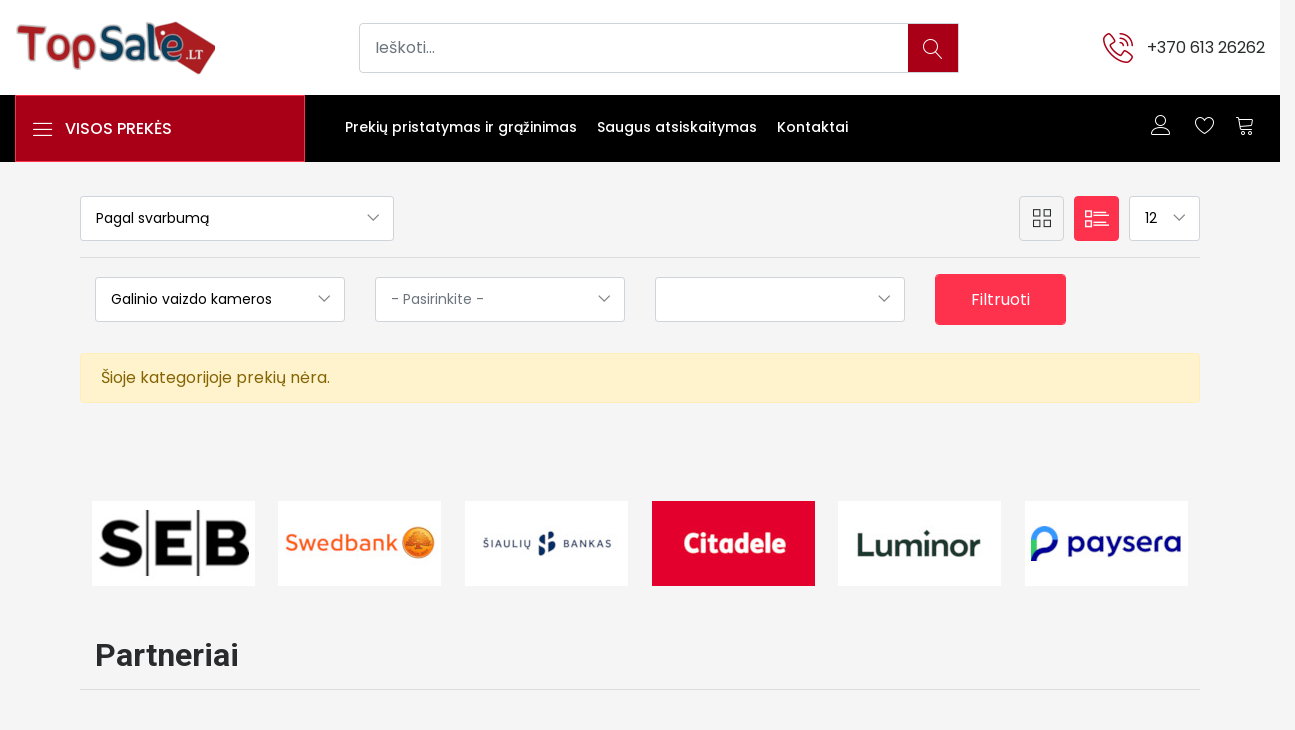

--- FILE ---
content_type: text/html; charset=UTF-8
request_url: https://www.topsale.lt/lt/c/automobiliu-prekes/galinio-vaizdo-kameros
body_size: 11763
content:





<!DOCTYPE html>
<html lang="lt">
<head>
<!-- Meta -->
<meta charset="utf-8">
<meta http-equiv="X-UA-Compatible" content="IE=edge">
<meta name="viewport" content="width=device-width, initial-scale=1">

<meta charset="UTF-8">
<base href="https://www.topsale.lt/"/>
	<meta http-equiv="content-type" content="text/html;charset=utf-8"/>


	<meta name="description" content=""/>
	<meta name="keywords" content=""/>
	<meta name="robots" content="index, follow"/>
	<meta name="googlebot" content="all, index, follow"/>
	<meta name="revisit" content="2 days"/>
	<meta name="revisit-after" content="2 days"/>
<!-- SITE TITLE -->
<title>TopSale.lt</title>


<meta property="og:title" content="TopSale.lt">
<meta property="og:type" content="website">
<meta property="og:image" content="https://www.topsale.lt/skin/default/assets/images/ts-small.png">
<meta property="og:url" content="https://www.topsale.lt/lt/c/automobiliu-prekes/galinio-vaizdo-kameros">
<meta property="og:site_name" content="topsale.lt">
<meta property="og:updated_time" content="2025-11-25">



<script type="text/javascript">
var site_url = 'https://www.topsale.lt';
</script>


<!-- Favicon Icon -->
<link rel="shortcut icon" type="image/x-icon" href="https://www.topsale.lt/skin/default/assets/images/favicon.png?v=1">
<!-- Animation CSS -->
<link rel="stylesheet" href="https://www.topsale.lt/skin/default/assets/css/animate.css">	
<!-- Latest Bootstrap min CSS -->
<link rel="stylesheet" href="https://www.topsale.lt/skin/default/assets/bootstrap/css/bootstrap.min.css">
<!-- Google Font -->
<link href="https://fonts.googleapis.com/css?family=Roboto:100,300,400,500,700,900&display=swap" rel="stylesheet"> 
<link href="https://fonts.googleapis.com/css?family=Poppins:200,300,400,500,600,700,800,900&display=swap" rel="stylesheet"> 
<!-- Icon Font CSS -->
<link rel="stylesheet" href="https://www.topsale.lt/skin/default/assets/css/all.min.css">
<link rel="stylesheet" href="https://www.topsale.lt/skin/default/assets/css/ionicons.min.css">
<link rel="stylesheet" href="https://www.topsale.lt/skin/default/assets/css/themify-icons.css">
<link rel="stylesheet" href="https://www.topsale.lt/skin/default/assets/css/linearicons.css">
<link rel="stylesheet" href="https://www.topsale.lt/skin/default/assets/css/flaticon.css">
<link rel="stylesheet" href="https://www.topsale.lt/skin/default/assets/css/simple-line-icons.css">
<!--- owl carousel CSS-->
<link rel="stylesheet" href="https://www.topsale.lt/skin/default/assets/owlcarousel/css/owl.carousel.min.css">
<link rel="stylesheet" href="https://www.topsale.lt/skin/default/assets/owlcarousel/css/owl.theme.css">
<link rel="stylesheet" href="https://www.topsale.lt/skin/default/assets/owlcarousel/css/owl.theme.default.min.css">
<!-- Magnific Popup CSS -->
<link rel="stylesheet" href="https://www.topsale.lt/skin/default/assets/css/magnific-popup.css">
<!-- Slick CSS -->
<link rel="stylesheet" href="https://www.topsale.lt/skin/default/assets/css/slick.css">
<link rel="stylesheet" href="https://www.topsale.lt/skin/default/assets/css/slick-theme.css">
<!-- Style CSS -->
<link rel="stylesheet" href="https://www.topsale.lt/skin/default/assets/css/style.css?v=2.1">
<link rel="stylesheet" href="https://www.topsale.lt/skin/default/assets/css/responsive.css">

<link rel="canonical" href="https://www.topsale.lt/lt/c/automobiliu-prekes/galinio-vaizdo-kameros"/>


<style>
.frmSearch {border: 1px solid #a8d4b1;background-color: #c6f7d0;margin: 2px 0px;padding:40px;border-radius:4px;}
#result-list{width:  100%;float:left;list-style:none;margin-top:60px;padding:0;position: absolute; left:0;z-index: 10000;}
#result-list li{padding: 5px; background: #f0f0f0; border-bottom: #bbb9b9 1px solid;}
#result-list li:hover{background:#ece3d2;cursor: pointer;}
#result-list li a { font-size: 15px; text-align: left; }
#search-box{padding: 10px;border: #a8d4b1 1px solid;border-radius:4px;}

</style>

<script async src="https://www.googletagmanager.com/gtag/js?id=G-9R25JNV195"></script>
<script>
  window.dataLayer = window.dataLayer || [];
  function gtag(){dataLayer.push(arguments);}
  gtag('js', new Date());

  gtag('config', 'G-9R25JNV195');
</script>


<!-- Google Tag Manager -->
<script>(function(w,d,s,l,i){w[l]=w[l]||[];w[l].push({'gtm.start':
new Date().getTime(),event:'gtm.js'});var f=d.getElementsByTagName(s)[0],
j=d.createElement(s),dl=l!='dataLayer'?'&l='+l:'';j.async=true;j.src=
'https://www.googletagmanager.com/gtm.js?id='+i+dl;f.parentNode.insertBefore(j,f);
})(window,document,'script','dataLayer','GTM-MZR8FRJ');</script>
<!-- End Google Tag Manager -->

<!-- Facebook Pixel Code -->
<script>
  !function(f,b,e,v,n,t,s)
  {if(f.fbq)return;n=f.fbq=function(){n.callMethod?
  n.callMethod.apply(n,arguments):n.queue.push(arguments)};
  if(!f._fbq)f._fbq=n;n.push=n;n.loaded=!0;n.version='2.0';
  n.queue=[];t=b.createElement(e);t.async=!0;
  t.src=v;s=b.getElementsByTagName(e)[0];
  s.parentNode.insertBefore(t,s)}(window, document,'script',
  'https://connect.facebook.net/en_US/fbevents.js');
  fbq('init', '486530832818246');
  fbq('track', 'PageView');
</script>
<noscript>
  <img height="1" width="1" style="display:none" 
       src="https://www.facebook.com/tr?id={your-pixel-id-goes-here}&ev=PageView&noscript=1"/>
</noscript>
<!-- End Facebook Pixel Code -->


<script id="Cookiebot" src="https://consent.cookiebot.com/uc.js" data-cbid="a115f4a2-e9f7-470e-9b77-ad47416097ca" data-blockingmode="auto" type="text/javascript"></script>
</head>


<body>


<!-- Google Tag Manager (noscript) -->
<noscript><iframe src="https://www.googletagmanager.com/ns.html?id=GTM-MZR8FRJ"
height="0" width="0" style="display:none;visibility:hidden"></iframe></noscript>
<!-- End Google Tag Manager (noscript) -->


<!-- START HEADER -->
<header class="header_wrap">
	


    <div class="middle-header dark_skin">
    	<div class="custom-container">
        	<div class="nav_block">
                <a class="navbar-brand" href="lt">
                    <img class="logo_light" src="https://www.topsale.lt/skin/default/assets/images/ts-small.png?2" alt="logo" />
                    <img class="logo_dark" src="https://www.topsale.lt/skin/default/assets/images/ts-small.png?2" alt="logo" />
                </a>
                <div class="contact_phone order-md-last">
                    <i class="linearicons-phone-wave"></i>
                    <span><a href="tel:+37061326262">+370 613 26262</a></span>
                </div>
                <div class="product_search_form">
                    <form action="lt/search">
                        <div class="input-group">
                            
                            <input value="" name="q" id="autocomplete" class="form-control" placeholder="Ieškoti..." required=""  type="text">
                            <div id="suggesstion-box"></div>
                            <button type="submit" class="search_btn"><i class="linearicons-magnifier"></i></button>
                        </div>
                    </form>
                </div>
            </div>
        </div>
    </div>
    <div class="bottom_header light_skin main_menu_uppercase bg_dark mb-4">
    	<div class="custom-container">
            <div class="row"> 
            	<div class="col-lg-3 col-md-4 col-sm-6 col-3">
                	<div class="categories_wrap">
                        <button type="button" data-toggle="collapse" data-target="#navCatContent" aria-expanded="false" class="categories_btn">
                            <i class="linearicons-menu"></i><span>VISOS PREKĖS </span>
                        </button>
                        <div id="navCatContent" class=" navbar collapse">
<ul>


	
	  <li class="dropdown dropdown-mega-menu ">
    <a    data-toggle="dropdown"  class="dropdown-item nav-link nav-item dropdown-toggler" href="lt/c/automobiliu-prekes" 
    ><i class="far fa-arrow-alt-circle-right"></i> <span>Automobilių prekės</span></a>
                                    <div   class="dropdown-menu">
                                        <ul class="mega-menu d-lg-flex">
                                            <li class="mega-menu-col col-lg-12">
                                                <ul class="d-lg-flex">
                                                   <li class="mega-menu-col col-lg-4">
                                                        <ul>  <li class="dropdown-header">Apšvietimas</li><li><a class="dropdown-item nav-link nav_item" href="lt/c/automobiliu-prekes/halogenines-lemputes">Halogeninės lemputės</a><li><a class="dropdown-item nav-link nav_item" href="lt/c/automobiliu-prekes/led-lemputes">LED lemputės</a><li><a class="dropdown-item nav-link nav_item" href="lt/c/automobiliu-prekes/dienos-sviesos-zibintai">Dienos šviesos žibintai</a><li><a class="dropdown-item nav-link nav_item" href="lt/c/automobiliu-prekes/xenon-lemputes">Xenon lemputės</a></ul>
											</li><li class="mega-menu-col col-lg-4">
                                                        <ul>  <li class="dropdown-header">Auto aparatūra</li><li><a class="dropdown-item nav-link nav_item" href="lt/c/automobiliu-prekes/automagnetolos">Automagnetolos</a><li><a class="dropdown-item nav-link nav_item" href="lt/c/automobiliu-prekes/multimedijos">Multimedijos</a><li><a class="dropdown-item nav-link nav_item" href="lt/c/automobiliu-prekes/vandeniui-atsparios-magnetolos">Vandeniui atsparios magnetolos</a><li><a class="dropdown-item nav-link nav_item" href="lt/c/automobiliu-prekes/garsiakalbiai">Garsiakalbiai</a><li><a class="dropdown-item nav-link nav_item" href="lt/c/automobiliu-prekes/galinio-vaizdo-kameros">Galinio vaizdo kameros</a><li><a class="dropdown-item nav-link nav_item" href="lt/c/automobiliu-prekes/fm-moduliatoriai">FM moduliatoriai</a><li><a class="dropdown-item nav-link nav_item" href="lt/c/automobiliu-prekes/stiprintuvai">Stiprintuvai</a><li><a class="dropdown-item nav-link nav_item" href="lt/c/automobiliu-prekes/laidai">Laidai</a><li><a class="dropdown-item nav-link nav_item" href="lt/c/automobiliu-prekes/adapteriai">Adapteriai</a></ul>
											</li><li class="mega-menu-col col-lg-4">
                                                        <ul>  <li class="dropdown-header">Automobiliniai tepalai</li><li><a class="dropdown-item nav-link nav_item" href="lt/c/automobiliu-prekes/variklines-alyvos">Variklinės alyvos</a><li><a class="dropdown-item nav-link nav_item" href="lt/c/automobiliu-prekes/kitos-alyvos">Kitos alyvos</a><li><a class="dropdown-item nav-link nav_item" href="lt/c/automobiliu-prekes/alyvos-priedai">Alyvos priedai</a><li><a class="dropdown-item nav-link nav_item" href="lt/c/automobiliu-prekes/salono-filtrai">Salono filtrai</a><li><a class="dropdown-item nav-link nav_item" href="lt/c/automobiliu-prekes/tepalo-filtrai">Tepalo filtrai</a><li><a class="dropdown-item nav-link nav_item" href="lt/c/automobiliu-prekes/oro-filtrai">Oro filtrai</a></ul>
											</li><li class="mega-menu-col col-lg-4">
                                                        <ul>  <li class="dropdown-header">Akumuliatoriai ir jų krovikliai</li><li><a class="dropdown-item nav-link nav_item" href="lt/c/automobiliu-prekes/akumuliatoriai">Akumuliatoriai</a><li><a class="dropdown-item nav-link nav_item" href="lt/c/automobiliu-prekes/akumuliatoriu-krovikliai">Akumuliatorių krovikliai</a><li><a class="dropdown-item nav-link nav_item" href="lt/c/automobiliu-prekes/ev-ikrovimo-laidai">EV įkrovimo laidai</a><li><a class="dropdown-item nav-link nav_item" href="lt/c/automobiliu-prekes/ev-ikrovimo-stoteles">EV įkrovimo stotelės</a><li><a class="dropdown-item nav-link nav_item" href="lt/c/automobiliu-prekes/ev-mobilios-stoteles">EV mobilios stotelės</a></ul>
											</li><li class="mega-menu-col col-lg-4">
                                                        <ul>  <li class="dropdown-header">Automobilinė chemija</li><li><a class="dropdown-item nav-link nav_item" href="lt/c/automobiliu-prekes/autochemija">Autochemija</a><li><a class="dropdown-item nav-link nav_item" href="lt/c/automobiliu-prekes/oro-gaivikliai">Oro gaivikliai</a><li><a class="dropdown-item nav-link nav_item" href="lt/c/automobiliu-prekes/nano-dangos">Nano dangos</a><li><a class="dropdown-item nav-link nav_item" href="lt/c/automobiliu-prekes/valymo-sluostes">Valymo šluostės</a><li><a class="dropdown-item nav-link nav_item" href="lt/c/automobiliu-prekes/langu-ir-ausinimo-skysciai">Langų ir aušinimo skysčiai</a><li><a class="dropdown-item nav-link nav_item" href="lt/c/automobiliu-prekes/valikliai-kebului">Valikliai kėbului</a><li><a class="dropdown-item nav-link nav_item" href="lt/c/automobiliu-prekes/valikliai-salonui">Valikliai salonui</a><li><a class="dropdown-item nav-link nav_item" href="lt/c/automobiliu-prekes/valikliai-ratlankiams">Valikliai ratlankiams</a></ul>
											</li><li class="mega-menu-col col-lg-4">
                                                        <ul>  <li class="dropdown-header">Izoliacinės medžiagos</li><li><a class="dropdown-item nav-link nav_item" href="lt/c/automobiliu-prekes/garsa-sugeriancios-medziagos">Garsą sugeriančios medžiagos</a><li><a class="dropdown-item nav-link nav_item" href="lt/c/automobiliu-prekes/garso-izoliacija">Garso izoliacija</a><li><a class="dropdown-item nav-link nav_item" href="lt/c/automobiliu-prekes/vibro-izoliacija">Vibro izoliacija</a><li><a class="dropdown-item nav-link nav_item" href="lt/c/automobiliu-prekes/izoliacines-juostos">Izoliaicnės juostos</a></ul>
											</li><li class="mega-menu-col col-lg-4">
                                                        <ul>  <li class="dropdown-header">Saugos priemonės</li><li><a class="dropdown-item nav-link nav_item" href="lt/c/automobiliu-prekes/saugos-priemones">Saugos priemonės</a></ul>
											</li><li class="mega-menu-col col-lg-4">
                                                        <ul>  <li class="dropdown-header">Remonto komplektai</li><li><a class="dropdown-item nav-link nav_item" href="lt/c/automobiliu-prekes/stiklams">Stiklams</a></ul>
											</li><li class="mega-menu-col col-lg-4">
                                                        <ul>  <li class="dropdown-header">Atsarginės dalys</li><li><a class="dropdown-item nav-link nav_item" href="lt/c/automobiliu-prekes/kitos-atsargines-dalys">Kitos atsarginės dalys</a></ul>
											</li><li class="mega-menu-col col-lg-4">
                                                        <ul>  <li class="dropdown-header">Kitos auto prekės</li><li><a class="dropdown-item nav-link nav_item" href="lt/c/automobiliu-prekes/automobiliu-reikmenys">Automobilių reikmenys</a><li><a class="dropdown-item nav-link nav_item" href="lt/c/automobiliu-prekes/auto-kedutes-vaikams">Auto kėdutės vaikams</a><li><a class="dropdown-item nav-link nav_item" href="lt/c/automobiliu-prekes/parkavimo-sistemos">Parkavimo sistemos</a><li><a class="dropdown-item nav-link nav_item" href="lt/c/automobiliu-prekes/galinio-vaizdo-kameros">Galinio vaizdo kameros</a><li><a class="dropdown-item nav-link nav_item" href="lt/c/automobiliu-prekes/ratu-gaubtai">Ratų gaubtai</a><li><a class="dropdown-item nav-link nav_item" href="lt/c/automobiliu-prekes/valytuvai">Valytuvai</a></ul>
											</li><li class="mega-menu-col col-lg-4">
                                                        <ul>  <li class="dropdown-header">Auto aparatūros priedai</li><li><a class="dropdown-item nav-link nav_item" href="lt/c/automobiliu-prekes/remeliai-grotuvams">Rėmeliai grotuvams</a><li><a class="dropdown-item nav-link nav_item" href="lt/c/automobiliu-prekes/jungtys-iso-automobiliams">Jungtys ISO  automobiliams</a><li><a class="dropdown-item nav-link nav_item" href="lt/c/automobiliu-prekes/bluetooth-adapteriai">Bluetooth, AUX, USB adapteriai</a><li><a class="dropdown-item nav-link nav_item" href="lt/c/automobiliu-prekes/fm-antenos-anteniniai-perejimai">FM antenos, anteniniai perėjimai</a><li><a class="dropdown-item nav-link nav_item" href="lt/c/automobiliu-prekes/magnetolu-isemimo-raktai">Magnetolų išėmimo raktai, įrankiai</a><li><a class="dropdown-item nav-link nav_item" href="lt/c/automobiliu-prekes/ziedai-garsiakalbiams">Adapteriai (perėjimai) garsiakalbiams</a><li><a class="dropdown-item nav-link nav_item" href="lt/c/automobiliu-prekes/groteles-garsiakalbiams">Grotelės garsiakalbiams</a><li><a class="dropdown-item nav-link nav_item" href="lt/c/automobiliu-prekes/galinio-vaizdo-kameros">Galinio vaizdo kameros</a></ul>
											</li><li class="mega-menu-col col-lg-4">
                                                        <ul>  <li class="dropdown-header">Automobilių dalys</li></ul>
											</li>
                                                   
                                                </ul>
                                            </li>
                                        </ul>
                                    </div>
</li>
	  <li class="dropdown dropdown-mega-menu ">
    <a    data-toggle="dropdown"  class="dropdown-item nav-link nav-item dropdown-toggler" href="lt/c/ausines" 
    ><i class="far fa-arrow-alt-circle-right"></i> <span>Ausinės</span></a>
                                    <div   class="dropdown-menu">
                                        <ul class="mega-menu d-lg-flex">
                                            <li class="mega-menu-col col-lg-12">
                                                <ul class="d-lg-flex">
                                                   <li class="mega-menu-col col-lg-4">
                                                        <ul>  <li class="dropdown-header">Vaikiškos ausinės</li><li><a class="dropdown-item nav-link nav_item" href="lt/c/ausines/ausines-vaikams">Ausinės vaikams</a></ul>
											</li>
                                                   
                                                </ul>
                                            </li>
                                        </ul>
                                    </div>
</li>
	  <li class="dropdown dropdown-mega-menu ">
    <a    data-toggle="dropdown"  class="dropdown-item nav-link nav-item dropdown-toggler" href="lt/c/ismanieji-telefonai" 
    ><i class="far fa-arrow-alt-circle-right"></i> <span>Išmanieji telefonai</span></a>
                                    <div   class="dropdown-menu">
                                        <ul class="mega-menu d-lg-flex">
                                            <li class="mega-menu-col col-lg-12">
                                                <ul class="d-lg-flex">
                                                   <li class="mega-menu-col col-lg-4">
                                                        <ul>  <li class="dropdown-header">Priedai</li><li><a class="dropdown-item nav-link nav_item" href="lt/c/ismanieji-telefonai/ekrano-apsauga">Ekrano apsauga</a><li><a class="dropdown-item nav-link nav_item" href="lt/c/ismanieji-telefonai/ismanieji-laikrodziai">Išmanieji laikrodžiai</a><li><a class="dropdown-item nav-link nav_item" href="lt/c/ismanieji-telefonai/atminties-korteles">Atminties kortelės</a><li><a class="dropdown-item nav-link nav_item" href="lt/c/ismanieji-telefonai/laidai">Laidai</a><li><a class="dropdown-item nav-link nav_item" href="lt/c/ismanieji-telefonai/telefonu-laikikliai">Telefonų laikikliai</a><li><a class="dropdown-item nav-link nav_item" href="lt/c/ismanieji-telefonai/isorines-baterjos-power-bank-">Išorinės baterjos (power bank)</a></ul>
											</li><li class="mega-menu-col col-lg-4">
                                                        <ul>  <li class="dropdown-header">Telefonai</li><li><a class="dropdown-item nav-link nav_item" href="lt/c/ismanieji-telefonai/ismanieji-telefonai">Išmanieji telefonai</a></ul>
											</li>
                                                   
                                                </ul>
                                            </li>
                                        </ul>
                                    </div>
</li>
	  <li class="dropdown dropdown-mega-menu ">
    <a    data-toggle="dropdown"  class="dropdown-item nav-link nav-item dropdown-toggler" href="lt/c/irankiai" 
    ><i class="far fa-arrow-alt-circle-right"></i> <span>Įrankiai</span></a>
                                    <div   class="dropdown-menu">
                                        <ul class="mega-menu d-lg-flex">
                                            <li class="mega-menu-col col-lg-12">
                                                <ul class="d-lg-flex">
                                                   <li class="mega-menu-col col-lg-4">
                                                        <ul>  <li class="dropdown-header">Akumuliatoriniai įrankiai</li><li><a class="dropdown-item nav-link nav_item" href="lt/c/irankiai/Kampiniai-slifuokliai">Kampiniai šlifuokliai</a><li><a class="dropdown-item nav-link nav_item" href="lt/c/irankiai/grandininiai-pjuklai">Grandininiai pjūklai</a><li><a class="dropdown-item nav-link nav_item" href="lt/c/irankiai/diskiniai-pjuklai">Diskiniai pjūklai</a><li><a class="dropdown-item nav-link nav_item" href="lt/c/irankiai/graztai">Grąžtai</a><li><a class="dropdown-item nav-link nav_item" href="lt/c/irankiai/suktukai-dreles">Suktukai (drėlės)</a><li><a class="dropdown-item nav-link nav_item" href="lt/c/irankiai/ekscentriniai-slifuokliai">Ekscentriniai šlifuokliai</a><li><a class="dropdown-item nav-link nav_item" href="lt/c/irankiai/zoles-zirkles">Žolės žirklės</a><li><a class="dropdown-item nav-link nav_item" href="lt/c/irankiai/slifuokliai-poliruokliai">Šlifuokliai poliruokliai</a><li><a class="dropdown-item nav-link nav_item" href="lt/c/irankiai/pistoletai-klijams-putoms">Pistoletai klijams, putoms</a><li><a class="dropdown-item nav-link nav_item" href="lt/c/irankiai/karsto-oro-pistoletai">Karšto oro pistoletai</a><li><a class="dropdown-item nav-link nav_item" href="lt/c/irankiai/gyvatvoriu-zirkles">Gyvatvorių žirklės</a><li><a class="dropdown-item nav-link nav_item" href="lt/c/irankiai/smuginiai-suktukai">Smūginiai suktukai</a><li><a class="dropdown-item nav-link nav_item" href="lt/c/irankiai/pramoniniai-zibintuveliai">Pramoniniai žibintuvėliai</a><li><a class="dropdown-item nav-link nav_item" href="lt/c/irankiai/siaurapjukliai">Siaurapjūkliai</a><li><a class="dropdown-item nav-link nav_item" href="lt/c/irankiai/maisytuvai">Maišytuvai</a><li><a class="dropdown-item nav-link nav_item" href="lt/c/irankiai/vejapjoves">Vejapjovės</a><li><a class="dropdown-item nav-link nav_item" href="lt/c/irankiai/viniu-pistoletai">Vinių pistoletai</a><li><a class="dropdown-item nav-link nav_item" href="lt/c/irankiai/poliruokliai">Poliruokliai</a><li><a class="dropdown-item nav-link nav_item" href="lt/c/irankiai/sleginiai-plovikliai">Slėginiai plovikliai</a><li><a class="dropdown-item nav-link nav_item" href="lt/c/irankiai/lapu-pustuvai">Lapų pūstuvai</a></ul>
											</li>
                                                   
                                                </ul>
                                            </li>
                                        </ul>
                                    </div>
</li>
	  <li class="dropdown dropdown-mega-menu ">
    <a    data-toggle="dropdown"  class="dropdown-item nav-link nav-item dropdown-toggler" href="lt/c/sventine-atributika" 
    ><i class="far fa-arrow-alt-circle-right"></i> <span>Šventinė atributika</span></a>
                                    <div   class="dropdown-menu">
                                        <ul class="mega-menu d-lg-flex">
                                            <li class="mega-menu-col col-lg-12">
                                                <ul class="d-lg-flex">
                                                   <li class="mega-menu-col col-lg-4">
                                                        <ul>  <li class="dropdown-header">Šventinė atributika</li><li><a class="dropdown-item nav-link nav_item" href="lt/c/sventine-atributika/galanterija-ir-aksesuarai">Galanterija ir aksesuarai</a><li><a class="dropdown-item nav-link nav_item" href="lt/c/sventine-atributika/stalo-rekoracijos">Stalo dekoracijos</a><li><a class="dropdown-item nav-link nav_item" href="lt/c/sventine-atributika/piniata-muilo-burbulai">Piniata / Muilo burbulai</a><li><a class="dropdown-item nav-link nav_item" href="lt/c/sventine-atributika/progos">Progos</a><li><a class="dropdown-item nav-link nav_item" href="lt/c/sventine-atributika/automobilio-dekoracijos">Automobilio dekoracijos</a><li><a class="dropdown-item nav-link nav_item" href="lt/c/sventine-atributika/dovanu-popierius-dovanu-maiseliai">Dovanų popierius / maišeliai</a><li><a class="dropdown-item nav-link nav_item" href="lt/c/sventine-atributika/balionai-ir-ju-priedai">Balionai ir jų priedai</a><li><a class="dropdown-item nav-link nav_item" href="lt/c/sventine-atributika/zvakes">Žvakės</a><li><a class="dropdown-item nav-link nav_item" href="lt/c/sventine-atributika/popieriniai-indai-serveteles">Popieriniai indai / Servetėlės</a><li><a class="dropdown-item nav-link nav_item" href="lt/c/sventine-atributika/persirengeliai">Persirengėliai</a></ul>
											</li>
                                                   
                                                </ul>
                                            </li>
                                        </ul>
                                    </div>
</li>
	  <li class="dropdown dropdown-mega-menu ">
    <a    data-toggle="dropdown"  class="dropdown-item nav-link nav-item dropdown-toggler" href="lt/c/biuro-mokyklai" 
    ><i class="far fa-arrow-alt-circle-right"></i> <span>Biurui, mokyklai</span></a>
                                    <div   class="dropdown-menu">
                                        <ul class="mega-menu d-lg-flex">
                                            <li class="mega-menu-col col-lg-12">
                                                <ul class="d-lg-flex">
                                                   <li class="mega-menu-col col-lg-4">
                                                        <ul>  <li class="dropdown-header">Biuro įranga</li><li><a class="dropdown-item nav-link nav_item" href="lt/c/biuro-mokyklai/dokumentu-smulkintuvai">Dokumentų smulkintuvai</a><li><a class="dropdown-item nav-link nav_item" href="lt/c/biuro-mokyklai/stalines-lempos">Stalinės lempos</a></ul>
											</li><li class="mega-menu-col col-lg-4">
                                                        <ul>  <li class="dropdown-header">Kanceliarinės prekės</li><li><a class="dropdown-item nav-link nav_item" href="lt/c/biuro-mokyklai/rasikliai">Rašikliai</a><li><a class="dropdown-item nav-link nav_item" href="lt/c/biuro-mokyklai/segikliai-ir-segtuvai">Segikliai ir segtuvai</a><li><a class="dropdown-item nav-link nav_item" href="lt/c/biuro-mokyklai/smeigtukai-ir-lipdnus-lapeliai">Smeigtukai ir lipdnūs lapeliai</a></ul>
											</li><li class="mega-menu-col col-lg-4">
                                                        <ul>  <li class="dropdown-header">Elementai, įkrovikliai</li><li><a class="dropdown-item nav-link nav_item" href="lt/c/biuro-mokyklai/elementai">Elementai</a></ul>
											</li><li class="mega-menu-col col-lg-4">
                                                        <ul>  <li class="dropdown-header">Biuro popierius</li><li><a class="dropdown-item nav-link nav_item" href="lt/c/biuro-mokyklai/kopijavimo-popierius">Kopijavimo popierius</a><li><a class="dropdown-item nav-link nav_item" href="lt/c/biuro-mokyklai/kasos-juostos">Kasos juostos</a><li><a class="dropdown-item nav-link nav_item" href="lt/c/biuro-mokyklai/foto-popierius">Foto popierius</a><li><a class="dropdown-item nav-link nav_item" href="lt/c/biuro-mokyklai/lipnios-etiketes">Lipnios etiketės</a><li><a class="dropdown-item nav-link nav_item" href="lt/c/biuro-mokyklai/uzrasu-knygutes">Užrašų knygutės</a></ul>
											</li>
                                                   
                                                </ul>
                                            </li>
                                        </ul>
                                    </div>
</li>
	  <li class="dropdown dropdown-mega-menu ">
    <a   class="dropdown-item nav-link nav-item dropdown-toggler" href="lt/c/zalioji-energija" 
    ><i class="far fa-arrow-alt-circle-right"></i> <span>Žalioji energija</span></a>
                                    <div style="display: none;"  class="dropdown-menu">
                                        <ul class="mega-menu d-lg-flex">
                                            <li class="mega-menu-col col-lg-12">
                                                <ul class="d-lg-flex">
                                                   
                                                   
                                                </ul>
                                            </li>
                                        </ul>
                                    </div>
</li>
	  <li class="dropdown dropdown-mega-menu ">
    <a   class="dropdown-item nav-link nav-item dropdown-toggler" href="lt/c/pakavimo-medziagos" 
    ><i class="far fa-arrow-alt-circle-right"></i> <span>Pakavimo medžiagos</span></a>
                                    <div style="display: none;"  class="dropdown-menu">
                                        <ul class="mega-menu d-lg-flex">
                                            <li class="mega-menu-col col-lg-12">
                                                <ul class="d-lg-flex">
                                                   
                                                   
                                                </ul>
                                            </li>
                                        </ul>
                                    </div>
</li>
	  <li class="dropdown dropdown-mega-menu ">
    <a    data-toggle="dropdown"  class="dropdown-item nav-link nav-item dropdown-toggler" href="lt/c/kompiuteriai-ir-priedai" 
    ><i class="far fa-arrow-alt-circle-right"></i> <span>Kompiuteriai ir priedai</span></a>
                                    <div   class="dropdown-menu">
                                        <ul class="mega-menu d-lg-flex">
                                            <li class="mega-menu-col col-lg-12">
                                                <ul class="d-lg-flex">
                                                   <li class="mega-menu-col col-lg-4">
                                                        <ul>  <li class="dropdown-header">Priedai</li><li><a class="dropdown-item nav-link nav_item" href="lt/c/kompiuteriai-ir-priedai/irankiai">Įrankiai</a></ul>
											</li><li class="mega-menu-col col-lg-4">
                                                        <ul>  <li class="dropdown-header">Žaidimų konsolės, priedai</li><li><a class="dropdown-item nav-link nav_item" href="lt/c/kompiuteriai-ir-priedai/zaidimu-konsoles">Žaidimų konsolės</a><li><a class="dropdown-item nav-link nav_item" href="lt/c/kompiuteriai-ir-priedai/zaidimu-konsoliu-priedai">Žaidimų konsolių priedai</a></ul>
											</li><li class="mega-menu-col col-lg-4">
                                                        <ul>  <li class="dropdown-header">Išoriniai kompiuterių aksesuarai</li><li><a class="dropdown-item nav-link nav_item" href="lt/c/kompiuteriai-ir-priedai/mikrofonai">Mikrofonai</a></ul>
											</li><li class="mega-menu-col col-lg-4">
                                                        <ul>  <li class="dropdown-header">Atviro kodo elektronika</li><li><a class="dropdown-item nav-link nav_item" href="lt/c/kompiuteriai-ir-priedai/praejimo-kontrole">Praėjimo kontrolė</a></ul>
											</li>
                                                   
                                                </ul>
                                            </li>
                                        </ul>
                                    </div>
</li>
	  <li class="dropdown dropdown-mega-menu ">
    <a    data-toggle="dropdown"  class="dropdown-item nav-link nav-item dropdown-toggler" href="lt/c/vaikams" 
    ><i class="far fa-arrow-alt-circle-right"></i> <span>Vaikams</span></a>
                                    <div   class="dropdown-menu">
                                        <ul class="mega-menu d-lg-flex">
                                            <li class="mega-menu-col col-lg-12">
                                                <ul class="d-lg-flex">
                                                   <li class="mega-menu-col col-lg-4">
                                                        <ul>  <li class="dropdown-header">Žaislai</li><li><a class="dropdown-item nav-link nav_item" href="lt/c/vaikams/lavinamieji-zaislai">Lavinamieji žaislai</a><li><a class="dropdown-item nav-link nav_item" href="lt/c/vaikams/lego">Lego</a><li><a class="dropdown-item nav-link nav_item" href="lt/c/vaikams/konstruktoriai">Konstruktoriai</a><li><a class="dropdown-item nav-link nav_item" href="lt/c/vaikams/figureles">Figūrėlės</a><li><a class="dropdown-item nav-link nav_item" href="lt/c/vaikams/masineles-ir-garazai">Mašinėlės ir garažai</a><li><a class="dropdown-item nav-link nav_item" href="lt/c/vaikams/elektroniniai-zaislai">Elektroniniai žaislai</a><li><a class="dropdown-item nav-link nav_item" href="lt/c/vaikams/priedai-zaislams">Priedai žaislams</a></ul>
											</li><li class="mega-menu-col col-lg-4">
                                                        <ul>  <li class="dropdown-header">Prietaisai vaikams</li><li><a class="dropdown-item nav-link nav_item" href="lt/c/vaikams/naktiniai-sviestuvai">Naktiniai šviestuvai</a></ul>
											</li><li class="mega-menu-col col-lg-4">
                                                        <ul>  <li class="dropdown-header">Priežiūros priemonės</li><li><a class="dropdown-item nav-link nav_item" href="lt/c/vaikams/oro-drekintuvai">Oro drėkintuvai</a><li><a class="dropdown-item nav-link nav_item" href="lt/c/vaikams/mobilios-aukles">Mobilios auklės</a><li><a class="dropdown-item nav-link nav_item" href="lt/c/vaikams/termometrai">Termometrai</a><li><a class="dropdown-item nav-link nav_item" href="lt/c/vaikams/higienos-priemones">Higienos priemonės</a><li><a class="dropdown-item nav-link nav_item" href="lt/c/vaikams/kudikiu-svarstykles">Kūdikių svarstyklės</a><li><a class="dropdown-item nav-link nav_item" href="lt/c/vaikams/sauskelnes">Sauskelnės</a><li><a class="dropdown-item nav-link nav_item" href="lt/c/vaikams/lavinimo-kilimeliai">Lavinimo kilimėliai</a></ul>
											</li><li class="mega-menu-col col-lg-4">
                                                        <ul>  <li class="dropdown-header">Žaidimai</li><li><a class="dropdown-item nav-link nav_item" href="lt/c/vaikams/deliones-puzles-">Dėlionės (puzlės)</a></ul>
											</li><li class="mega-menu-col col-lg-4">
                                                        <ul>  <li class="dropdown-header">Prekės mokyklai ir darželiui</li><li><a class="dropdown-item nav-link nav_item" href="lt/c/vaikams/kuprines-mokyklai-sportiniai-maiseliai">Kuprinės mokyklai, sportiniai maišeliai</a></ul>
											</li><li class="mega-menu-col col-lg-4">
                                                        <ul>  <li class="dropdown-header">Balansiniai dviratukai</li></ul>
											</li>
                                                   
                                                </ul>
                                            </li>
                                        </ul>
                                    </div>
</li>
	  <li class="dropdown dropdown-mega-menu ">
    <a    data-toggle="dropdown"  class="dropdown-item nav-link nav-item dropdown-toggler" href="lt/c/kita" 
    ><i class="far fa-arrow-alt-circle-right"></i> <span>Kita</span></a>
                                    <div   class="dropdown-menu">
                                        <ul class="mega-menu d-lg-flex">
                                            <li class="mega-menu-col col-lg-12">
                                                <ul class="d-lg-flex">
                                                   <li class="mega-menu-col col-lg-4">
                                                        <ul>  <li class="dropdown-header">Sodo prekės</li><li><a class="dropdown-item nav-link nav_item" href="lt/c/kita/lauko-sviestuvai">Lauko šviestuvai</a><li><a class="dropdown-item nav-link nav_item" href="lt/c/kita/uzdangalai-tentai-">Uždangalai (tentai)</a><li><a class="dropdown-item nav-link nav_item" href="lt/c/kita/kopecios">Kopėčios</a></ul>
											</li><li class="mega-menu-col col-lg-4">
                                                        <ul>  <li class="dropdown-header">Darbo drabužiai</li><li><a class="dropdown-item nav-link nav_item" href="lt/c/kita/pirstines">Pirštinės</a></ul>
											</li><li class="mega-menu-col col-lg-4">
                                                        <ul>  <li class="dropdown-header">Buitis</li><li><a class="dropdown-item nav-link nav_item" href="lt/c/kita/buities-prekes">Buities prekės</a></ul>
											</li><li class="mega-menu-col col-lg-4">
                                                        <ul>  <li class="dropdown-header">Slaugos priemonės</li><li><a class="dropdown-item nav-link nav_item" href="lt/c/kita/sauskelnes-paklotai-suaugusiems">Sauskelnės, paklotai suaugusiems</a></ul>
											</li><li class="mega-menu-col col-lg-4">
                                                        <ul>  <li class="dropdown-header"> Buitinė chemija ir valymo priemonės</li><li><a class="dropdown-item nav-link nav_item" href="lt/c/kita/tualetinis-popierius-popieriniai-ranksluosciai">Tualetinis popierius, popieriniai rankšluosčiai</a></ul>
											</li>
                                                   
                                                </ul>
                                            </li>
                                        </ul>
                                    </div>
</li>
	  <li class="dropdown dropdown-mega-menu ">
    <a    data-toggle="dropdown"  class="dropdown-item nav-link nav-item dropdown-toggler" href="lt/c/sportas-ir-laisvalaikis" 
    ><i class="far fa-arrow-alt-circle-right"></i> <span>Sportas ir laisvalaikis</span></a>
                                    <div   class="dropdown-menu">
                                        <ul class="mega-menu d-lg-flex">
                                            <li class="mega-menu-col col-lg-12">
                                                <ul class="d-lg-flex">
                                                   <li class="mega-menu-col col-lg-4">
                                                        <ul>  <li class="dropdown-header">Turizmas, poilsis</li><li><a class="dropdown-item nav-link nav_item" href="lt/c/sportas-ir-laisvalaikis/batu-apkaustai">Batų apkaustai</a><li><a class="dropdown-item nav-link nav_item" href="lt/c/sportas-ir-laisvalaikis/poilsis">Poilsis</a><li><a class="dropdown-item nav-link nav_item" href="lt/c/sportas-ir-laisvalaikis/palapines">Palapinės</a><li><a class="dropdown-item nav-link nav_item" href="lt/c/sportas-ir-laisvalaikis/pripuciamos-ir-papludimio-prekes">Pripučiamos ir paplūdimio prekės</a><li><a class="dropdown-item nav-link nav_item" href="lt/c/sportas-ir-laisvalaikis/kuprines-ir-krepsiai">Kuprinės ir krepšiai</a></ul>
											</li><li class="mega-menu-col col-lg-4">
                                                        <ul>  <li class="dropdown-header">Dviračiai, paspirtukai</li><li><a class="dropdown-item nav-link nav_item" href="lt/c/sportas-ir-laisvalaikis/dviraciai-vaikams">Dviračiai vaikams</a><li><a class="dropdown-item nav-link nav_item" href="lt/c/sportas-ir-laisvalaikis/dviraciai-suaugusiems">Dviračiai suaugusiems</a><li><a class="dropdown-item nav-link nav_item" href="lt/c/sportas-ir-laisvalaikis/elektriniai-paspirtukai">Elektriniai paspirtukai</a><li><a class="dropdown-item nav-link nav_item" href="lt/c/sportas-ir-laisvalaikis/tradiciniai-paspirtukai">Tradiciniai paspirtukai</a><li><a class="dropdown-item nav-link nav_item" href="lt/c/sportas-ir-laisvalaikis/rieduciai">Riedučiai</a></ul>
											</li><li class="mega-menu-col col-lg-4">
                                                        <ul>  <li class="dropdown-header">Laisvalaikis</li><li><a class="dropdown-item nav-link nav_item" href="lt/c/sportas-ir-laisvalaikis/baseinai">Baseinai</a></ul>
											</li><li class="mega-menu-col col-lg-4">
                                                        <ul>  <li class="dropdown-header">Dviračių priedai</li><li><a class="dropdown-item nav-link nav_item" href="lt/c/sportas-ir-laisvalaikis/sedynes-vaikams">Sėdynės vaikams</a><li><a class="dropdown-item nav-link nav_item" href="lt/c/sportas-ir-laisvalaikis/salmai">Šalmai</a><li><a class="dropdown-item nav-link nav_item" href="lt/c/sportas-ir-laisvalaikis/uzraktai">Užraktai</a><li><a class="dropdown-item nav-link nav_item" href="lt/c/sportas-ir-laisvalaikis/akiniai">Akiniai</a><li><a class="dropdown-item nav-link nav_item" href="lt/c/sportas-ir-laisvalaikis/sparnai">Sparnai</a><li><a class="dropdown-item nav-link nav_item" href="lt/c/sportas-ir-laisvalaikis/laikikliai">Laikikliai</a><li><a class="dropdown-item nav-link nav_item" href="lt/c/sportas-ir-laisvalaikis/dviraciu-apsvietimas">Apšvietimas</a><li><a class="dropdown-item nav-link nav_item" href="lt/c/sportas-ir-laisvalaikis/veidrodeliai-dviraciams">Veidrodėliai</a><li><a class="dropdown-item nav-link nav_item" href="lt/c/sportas-ir-laisvalaikis/dviraciu-pompos">Dviračių pompos</a><li><a class="dropdown-item nav-link nav_item" href="lt/c/sportas-ir-laisvalaikis/gertuves">Gertuvės</a><li><a class="dropdown-item nav-link nav_item" href="lt/c/sportas-ir-laisvalaikis/priekabeles-dviraciams">Priekabėlės</a></ul>
											</li>
                                                   
                                                </ul>
                                            </li>
                                        </ul>
                                    </div>
</li>
	  <li class="dropdown dropdown-mega-menu ">
    <a    data-toggle="dropdown"  class="dropdown-item nav-link nav-item dropdown-toggler" href="lt/c/gyvunams" 
    ><i class="far fa-arrow-alt-circle-right"></i> <span>Gyvūnams</span></a>
                                    <div   class="dropdown-menu">
                                        <ul class="mega-menu d-lg-flex">
                                            <li class="mega-menu-col col-lg-12">
                                                <ul class="d-lg-flex">
                                                   <li class="mega-menu-col col-lg-4">
                                                        <ul>  <li class="dropdown-header">Šunims</li><li><a class="dropdown-item nav-link nav_item" href="lt/c/gyvunams/maistas">Maistas</a><li><a class="dropdown-item nav-link nav_item" href="lt/c/gyvunams/prieziuros-priemones-sunims">Priežiūros priemonės šunims</a><li><a class="dropdown-item nav-link nav_item" href="lt/c/gyvunams/guoliai-pagalveles">Guoliai, pagalvėlės</a><li><a class="dropdown-item nav-link nav_item" href="lt/c/gyvunams/transportavimo-narvai">Transportavimo narvai</a><li><a class="dropdown-item nav-link nav_item" href="lt/c/gyvunams/dubeneliai-maistui">Dubenėliai maistui</a><li><a class="dropdown-item nav-link nav_item" href="lt/c/gyvunams/zaislai-sunims">Žaislai šunims</a><li><a class="dropdown-item nav-link nav_item" href="lt/c/gyvunams/antkakliai-sunims">Antkakliai šunims</a><li><a class="dropdown-item nav-link nav_item" href="lt/c/gyvunams/drabuziai-sunims">Drabužiai šunims</a></ul>
											</li><li class="mega-menu-col col-lg-4">
                                                        <ul>  <li class="dropdown-header">Katėms</li><li><a class="dropdown-item nav-link nav_item" href="lt/c/gyvunams/maistas-katems">Maistas katėms</a><li><a class="dropdown-item nav-link nav_item" href="lt/c/gyvunams/kraikas-katems">Kraikas katėms</a><li><a class="dropdown-item nav-link nav_item" href="lt/c/gyvunams/draskykles">Drąskyklės</a><li><a class="dropdown-item nav-link nav_item" href="lt/c/gyvunams/kaciu-tualetai">Kačių tualetai</a><li><a class="dropdown-item nav-link nav_item" href="lt/c/gyvunams/zaislai-katems">Žaislai katėms</a></ul>
											</li>
                                                   
                                                </ul>
                                            </li>
                                        </ul>
                                    </div>
</li>
	  <li class="dropdown dropdown-mega-menu ">
    <a    data-toggle="dropdown"  class="dropdown-item nav-link nav-item dropdown-toggler" href="lt/c/apranga-avalyne-aksesuarai" 
    ><i class="far fa-arrow-alt-circle-right"></i> <span>Apranga, avalynė, aksesuarai</span></a>
                                    <div   class="dropdown-menu">
                                        <ul class="mega-menu d-lg-flex">
                                            <li class="mega-menu-col col-lg-12">
                                                <ul class="d-lg-flex">
                                                   <li class="mega-menu-col col-lg-4">
                                                        <ul>  <li class="dropdown-header">Apranga moterims</li><li><a class="dropdown-item nav-link nav_item" href="lt/c/apranga-avalyne-aksesuarai/apatinis-trikotazas-moterims">Apatinis trikotažas moterims</a><li><a class="dropdown-item nav-link nav_item" href="lt/c/apranga-avalyne-aksesuarai/sukneles">Suknelės</a></ul>
											</li><li class="mega-menu-col col-lg-4">
                                                        <ul>  <li class="dropdown-header">Aksesuarai moterims</li><li><a class="dropdown-item nav-link nav_item" href="lt/c/apranga-avalyne-aksesuarai/pinigines">Piniginės</a><li><a class="dropdown-item nav-link nav_item" href="lt/c/apranga-avalyne-aksesuarai/moteriskos-rankines">Rankinės</a></ul>
											</li><li class="mega-menu-col col-lg-4">
                                                        <ul>  <li class="dropdown-header">Avalynė moterims</li><li><a class="dropdown-item nav-link nav_item" href="lt/c/apranga-avalyne-aksesuarai/laisvalaikio-batai-moterims">Laisvalaikio batai</a><li><a class="dropdown-item nav-link nav_item" href="lt/c/apranga-avalyne-aksesuarai/aulinukai-zieminiai-batai--moterims">Aulinukai</a></ul>
											</li><li class="mega-menu-col col-lg-4">
                                                        <ul>  <li class="dropdown-header">Apranga vyrams</li></ul>
											</li><li class="mega-menu-col col-lg-4">
                                                        <ul>  <li class="dropdown-header">Avalynė vyrams</li><li><a class="dropdown-item nav-link nav_item" href="lt/c/apranga-avalyne-aksesuarai/laisvalaikio-batai-vyrams">Laisvalaikio batai</a><li><a class="dropdown-item nav-link nav_item" href="lt/c/apranga-avalyne-aksesuarai/sportiniai-batai-vyrams">Sportiniai batai</a></ul>
											</li>
                                                   
                                                </ul>
                                            </li>
                                        </ul>
                                    </div>
</li>
                         
                            <div class="more_categories">Daugiau</div>
                        </div>
                    </div>
                </div>
                <div class="col-lg-9 col-md-8 col-sm-6 col-9">
                	<nav class="navbar navbar-expand-lg">
                    	<button class="navbar-toggler side_navbar_toggler" type="button" data-toggle="collapse" data-target="#navbarSidetoggle" aria-expanded="false"> 
                            <span class="ion-android-menu"></span>
                        </button> 
                        <div class="collapse navbar-collapse mobile_side_menu" id="navbarSidetoggle">
                            <ul class="navbar-nav">

                            	
<li class="dropdown">
                                    <a   class="nav-link " href="lt/prekiu-pristatymas-ir-grazinimas">Prekių pristatymas ir grąžinimas</a>

                                      <div class="dropdown-menu">
    <ul> 

    </ul></div><li class="dropdown">
                                    <a   class="nav-link " href="lt/saugus-atsiskaitymas">Saugus atsiskaitymas</a>

                                      <div class="dropdown-menu">
    <ul> 

    </ul></div><li class="dropdown">
                                    <a   class="nav-link " href="lt/kontaktai">Kontaktai</a>

                                      <div class="dropdown-menu">
    <ul> 

    </ul></div><style>
    .navbar .action-form {
    width: 280px;
    padding: 20px;
    left: auto;
    right: 0;
    font-size: 14px;
}
.navbar .action-form a {        
    color: #fff;
    padding: 0 !important;
    font-size: 14px;
}
.navbar .action-form .hint-text {
    text-align: center;
    margin-bottom: 15px;
    font-size: 13px;
}
.navbar .btn-primary, .navbar .btn-primary:active {
    color: #fff;
    background: #33cabb !important;
    border: none;
}   
.navbar .btn-primary:hover, .navbar .btn-primary:focus {        
    color: #fff;
    background: #31bfb1 !important;
}
.navbar .social-btn .btn, .navbar .social-btn .btn:hover {
    color: #fff;
    margin: 0;
    padding: 0 !important;
    font-size: 13px;
    border: none;
    transition: all 0.4s;
    text-align: center;
    line-height: 34px;
    width: 97%;
    text-decoration: none;
}
.navbar .social-btn .facebook-btn {
    background: #507cc0;
}
.navbar .social-btn .facebook-btn:hover {
    background: #4676bd;
}
.navbar .social-btn .twitter-btn {
    background: #64ccf1;
}
.navbar .social-btn .twitter-btn:hover {
    background: #4ec7ef;
}
.navbar .social-btn .btn i {
    margin-right: 5px;
    font-size: 16px;
    position: relative;
    top: 2px;
}
.or-seperator {
    margin-top: 32px;
    text-align: center;
    border-top: 1px solid #e0e0e0;
}
.or-seperator b {
    color: #666;
    padding: 0 8px;
    width: 60px;
    height: 30px;
    font-size: 13px;
    text-align: center;
    line-height: 26px;
    background: #fff;
    display: inline-block;
    border: 1px solid #e0e0e0;
    border-radius: 20%;
    position: relative;
    top: -15px;
    z-index: 1;
}
.navbar .action-buttons .dropdown-toggle::after {
    display: none;
}
.form-check-label input {
    position: relative;
    top: 1px;
}
</style>
                            </ul>
                        </div>
        <ul class="navbar-nav attr-nav align-items-center">
            <li class="dropdown"><a href="lt/u/login" class="nav-link"><i class="linearicons-user"></i>&nbsp;</a>

 <div class="dropdown-menu action-form">


        
                    <form action="lt/u/login" method="post">
                       <!-- <p class="hint-text">Prisijungti su</p>-->
                      <!--  <div class="form-group social-btn clearfix">
                            <a href="#" class="btn btn-secondary facebook-btn float-left"><i class="fas fa-facebook"></i> Facebook</a>
                        </div>
                        <div class="or-seperator"><b>arba</b></div>-->
                        <div class="form-group">
                            <input name="data[email]" type="text" class="form-control" placeholder="El. paštas" required="required">
                        </div>
                        <div class="form-group">
                            <input name="data[password]" type="password" class="form-control" placeholder="Slaptažodis" required="required">
                        </div>
                        <input type="submit" class="btn btn-fill-out" value="Jungtis">
                        <div class="text-center mt-2">
                           <!-- <a href="lt/u/amnesia">Slaptažodžio priminimas</a>-->
                        </div>
                    </form>

                                </div>



                            </li>
                            <li><a href="lt/u/wishlist" class="nav-link"><i class="linearicons-heart"></i></a></li>
                            <li class="dropdown cart_dropdown"><a class="nav-link cart_trigger" href="lt/cart" data-toggle="dropdown"><i class="linearicons-cart"></i><span id="cart_count"></span></a>
                                <div class="cart_box dropdown-menu dropdown-menu-right">


                                <ul class="cart_list">
                                    

                                    
                                </ul>
                                </div>
                            </li>
                        </ul>
                        <div class="pr_search_icon">
                        	<a href="javascript:void(0);" class="nav-link pr_search_trigger"><i class="linearicons-magnifier"></i></a>
                        </div>
                    </nav>
                </div>
            </div>
        </div>
    </div>
</header>
<!-- END HEADER -->


























































<div id="page"> 
  
 



  <div class="modal fade" id="empModal" role="dialog">
                <div class="modal-dialog">
                
                    <!-- Modal content-->
                    <div class="modal-content">
                       

                       </div>
                  
                </div>
            </div>








<script type="text/javascript">
function changeLang(){


var lang_code = $('#select_lang').val();
if(lang_code == '') return false;

//window.location= url;
window.location = lang_code + '?lang&next=' + lang_code + '/c/automobiliu-prekes/galinio-vaizdo-kameros';
}


</script>

<!--==========================
    Top alert
  ============================-->  <style>
.home-block {
    margin-bottom: 30px;
    background-color: #ffffff;
}

.home-block {
    text-align: center;

}

 .home-block .icon {
    margin-bottom:-15px;

 }

.home-block i { 
    color: green; 

}

.home-block ul {
    list-style: none;
    padding: 0;
    margin: 0;
    margin-top:20px;
}

 .home-block  ul li {
    font-size: 12px;
    margin-bottom:10px;
}

 .home-block ul li a {
    color: #444;
    font-weight: 700;
}

 .home-block .sidebar_title {

  color: green;
 }
</style>







  <div class="main_content">
    <div class="custom-container">


       <!-- START SECTION SHOP -->
<div class="section">
    <div class="container">
        <div class="row">
            <div class="col-12">
                <div class="row align-items-center mb-4 pb-1">
                    <div class="col-12">
                        <div class="product_header">
                            <div class="product_header_left">
                                <div class="custom_select">
                                    <select id="order" name="order" class="form-control form-control-sm">

                                             


                        <option selected value="best">Pagal svarbumą</option>
                        <option   value="new">Naujausi</option>
                        <option   value="price-asc">Kaina: nuo žemiausios iki aukščiausios</option>
                        <option   value="price-desc">Kaina: nuo auščiausios iki žemiausios</option>
                        </select>
                                </div>
                            </div>
                            <div class="product_header_right">
                                <div class="products_view">
                                    <a href="javascript:Void(0);" class="shorting_icon grid"><i class="ti-view-grid"></i></a>
                                    <a href="javascript:Void(0);" class="shorting_icon list active"><i class="ti-layout-list-thumb"></i></a>
                                </div>

                                <div class="custom_select">
                                    <select id="showbynumber" name="showbynumber" class="form-control form-control-sm">
                                       

                                


                                        <option selected value="12">12</option>
                                        <option   value="24">24</option>
                                        <option   value="48">48</option>
                                    </select>
                                </div>
                            </div>
                        </div>


<hr/>

<form action="lt/filter?" method="get">

                            <div class="product_header">


                               <div class="col-lg-3 col-md-4 col-12">

                                <div class="custom_select">
                                    <select id="filter_cat" name="filter_cat" class="form-control form-control-sm">

                        <option value="293">Galinio vaizdo kameros</option>
                        </select>
                                </div>

                            </div><!-- / col -->







<div class="col-lg-3 col-md-4 col-12">
    <div class="custom_select">
    <select id="filter_name" name="filter_name" class="form-control form-control-sm">

                                         <option value="">- Pasirinkite -</option>
                    
                        </select>
                                </div>

 </div><!-- / col -->




<div class="col-lg-3 col-md-4 col-12">
    <div class="custom_select">
                                    <select id="filter_val" name="filter_val" class="form-control form-control-sm">

                       
                        </select>
    </div>
 </div><!-- / col -->






<div class="col-lg-3 col-md-4 col-6">
<button type="submit" class="btn btn-fill-out btn-addtocart">Filtruoti</i></button>
</div>


 </div><!-- / col -->
 </form>











                    </div>
                </div> 
                <div class="row shop_container list">
                   
            

              

            
      <div class="col-lg-3 col-md-4 col-6">
    <div class="alert alert-warning" role="alert">
  Šioje kategorijoje prekių nėra.
</div>
</div>


</div>


</div>
</div>
</div>
</div>
            </div><!-- / shop content -->





<div class="row">
                    <div class="col-12 mt-2 mt-md-4">
                        <ul class="pagination pagination_style1 justify-content-center">                        </ul>
                    </div>
                </div>






    




<section id="clients" class="section-bg mt-5">
    <div class="container">
       
        <div class="row no-gutters clients-wrap clearfix wow fadeInUp" style="visibility: visible; animation-name: fadeInUp;">
            <div class="col-lg-2 col-md-4 col-xs-1 col-2">
                <div class="client-logo text-center"> <img src="skin/default/assets/images/payment/logo/seb.jpg" class="img-fluid" alt=""> </div>
            </div>

            <div class="col-lg-2 col-md-4 col-xs-1 col-2">
                <div class="client-logo text-center"> <img src="skin/default/assets/images/payment/logo/swedbank.jpg" class="img-fluid" alt=""> </div>
            </div>

            <div class="col-lg-2 col-md-4 col-xs-1 col-2">
                <div class="client-logo text-center"> <img src="skin/default/assets/images/payment/logo/sb.jpg" class="img-fluid" alt=""> </div>
            </div>

             <div class="col-lg-2 col-md-4 col-xs-1 col-2">
                <div class="client-logo text-center"> <img src="skin/default/assets/images/payment/logo/citadele.jpg" class="img-fluid" alt=""> </div>
            </div>

             <div class="col-lg-2 col-md-4 col-xs-1 col-2">
                <div class="client-logo text-center"> <img src="skin/default/assets/images/payment/logo/luminor.jpg" class="img-fluid" alt=""> </div>
            </div>

             <div class="col-lg-2 col-md-4 col-xs-1 col-2">
                <div class="client-logo text-center"> <img src="skin/default/assets/images/payment/logo/paysera.jpg" class="img-fluid" alt=""> </div>
            </div>

        </div>





        </div>
    </div>
</section>



<!-- START SECTION CLIENT LOGO -->
<div class="section small_pt">
    <div class="container">
        <div class="row">
            <div class="col-md-12">
                <div class="heading_tab_header">
                    <div class="heading_s2">
                        <h2>Partneriai</h2>
                    </div>
                </div>
            </div>
        </div>
        <div class="row">
            <div class="col-12">
                <div class="client_logo carousel_slider owl-carousel owl-theme nav_style3" data-dots="false" data-nav="true" data-margin="30" data-loop="true" data-autoplay="true" data-responsive='{"0":{"items": "2"}, "480":{"items": "3"}, "767":{"items": "4"}, "991":{"items": "5"}}'>
                    <div class="item">
                        <div class="cl_logo">
                            <a target="_blank" href="https://www.varle.lt"/><img src="https://www.topsale.lt/skin/default/assets/images/p/varle.jpg" alt="varle.lt"/></a>
                        </div>
                    </div>
                    <div class="item">
                        <div class="cl_logo">
                           <a target="_blank" href="https://www.autoera.lt"/><img src="https://www.topsale.lt/skin/default/assets/images/p/autoera.jpg" alt="autoera.lt"/></a>
                        </div>
                    </div>
                    <div class="item">
                        <div class="cl_logo">
                            <a target="_blank" href="https://www.adbaltic.lt"/><img src="https://www.topsale.lt/skin/default/assets/images/p/adbaltic.jpg" alt="adbaltic.lt"/></a>
                        </div>
                    </div>

                     <div class="item">
                        <div class="cl_logo">
                            <a target="_blank" href="https://www.paysera.lt"/><img src="https://www.topsale.lt/skin/default/assets/images/p/paysera.jpg" alt="paysera.lt"/></a>
                        </div>
                    </div>
                  
                  
                  
                </div>
            </div>
        </div>
    </div>
</div>
<!-- END SECTION CLIENT LOGO -->



<!-- START SECTION CLIENT LOGO -->
<!--
<div class="section small_pt">
    <div class="container">
        <div class="row">
            <div class="col-12">
                <div class="client_logo carousel_slider owl-carousel owl-theme" data-dots="false" data-margin="30" data-loop="true" data-autoplay="true" data-responsive='{"0":{"items": "2"}, "480":{"items": "3"}, "767":{"items": "4"}, "991":{"items": "5"}}'>
                    <div class="item">
                        <div class="cl_logo">
                            <img src="skin/default/assets/images/cl_logo1.png" alt="cl_logo"/>
                        </div>
                    </div>
                    <div class="item">
                        <div class="cl_logo">
                            <img src="skin/default/assets/images/cl_logo2.png" alt="cl_logo"/>
                        </div>
                    </div>
                    <div class="item">
                        <div class="cl_logo">
                            <img src="skin/default/assets/images/cl_logo3.png" alt="cl_logo"/>
                        </div>
                    </div>
                    <div class="item">
                        <div class="cl_logo">
                            <img src="skin/default/assets/images/cl_logo4.png" alt="cl_logo"/>
                        </div>
                    </div>
                    <div class="item">
                        <div class="cl_logo">
                            <img src="skin/default/assets/images/cl_logo5.png" alt="cl_logo"/>
                        </div>
                    </div>
                    <div class="item">
                        <div class="cl_logo">
                            <img src="skin/default/assets/images/cl_logo6.png" alt="cl_logo"/>
                        </div>
                    </div>
                </div>
            </div>
        </div>
    </div>
</div>
-->
<!-- END SECTION CLIENT LOGO -->


</div>

<!-- START FOOTER -->
<footer class="footer_dark">
    <div class="footer_top">
        <div class="container">
            <div class="row">
                <div class="col-lg-4 col-md-6 col-sm-6 col-6">
                    <div class="widget">
                        <h6 class="widget_title">Pardavėjas</h6>
                        <ul class="contact_info contact_info_light">
                           <li>
                                <i class="ti-location-pin"></i>
                                <p><b>Top Sale, UAB</b></p>
                            </li>

                             <li>
                                <i class="ti-location-pin"></i>
                                <p>Draugystės g, 17-1, Kaunas</p>
                            </li>

                            <li><i class="ti-home"></i>
                                <p>PaySera LT34 3500 0100 1099 5244</p></li>

                        </ul>
                    </div>
                   
                </div>
                <div class="col-lg-2 col-md-3 col-sm-6 col-6">
                    <div class="widget">
                        <h6 class="widget_title">Informacija</h6>
                        <ul class="widget_links">
                            <li><a href="lt/saugus-atsiskaitymas">Saugus atsiskaitymas</a></li>
                           
                          
                      
                            <li><a href="lt/prekiu-pristatymas-ir-grazinimas">Pristatymas ir grąžinimas</a></li>
                        </ul>
                    </div>
                </div>
                <div class="col-lg-2 col-md-3 col-sm-6 col-6">
                    <div class="widget">
                        <h6 class="widget_title">Mano paskyra</h6>
                        <ul class="widget_links">
                            <li><a href="lt/u/orders">Mano užsakymai</a></li>
                            <li><a href="lt/u/settings">Mano duomenys</a></li>
                            <li><a href="lt/cart">Mano krepšelis</a></li>
                            <li><a href="lt/u/wishlist">Norų sąrašas</a></li>
                        </ul>
                    </div>
                </div>
                <div class="col-lg-4 col-md-12 col-sm-6 col-6">
                    <div class="widget">
                        <h6 class="widget_title">E-prekybos klausimai</h6>
                        <ul class="contact_info contact_info_light">
                        <li><i class="ti-mobile"></i><p>+370 613 26262</p></li>
                        <li><i class="ti-email"></i><p><a href="/cdn-cgi/l/email-protection" class="__cf_email__" data-cfemail="6e1e0f090f020c0f2e1a011e1d0f020b40021a">[email&#160;protected]</a></p></li>
                    </ul>

                         <h6 class="widget_title">Didmeninės prekybos klausimai</h6>
                         <ul class="contact_info contact_info_light">
                         <li><i class="ti-mobile"></i><p>+370 613 56000</p></li>
                          <li><i class="ti-email"></i><p><a href="/cdn-cgi/l/email-protection" class="__cf_email__" data-cfemail="46222f222b2328270632293635272a23682a32">[email&#160;protected]</a></p></li>
                      </ul>

                 
                    </div>
                </div>
            </div>
        </div>
    </div>
  
</footer>
<!-- END FOOTER -->
<!--
slzWEB content managment system by WWW.STUDIO6.LT
SQL queries: 
gen.time: 0.597
eSolution: http://www.studio6.lt (info@studio6.lt)

-->

<a href="#" class="scrollup" style="display: none;"><i class="ion-ios-arrow-up"></i></a> 

<!-- Latest jQuery --> 
<script data-cfasync="false" src="/cdn-cgi/scripts/5c5dd728/cloudflare-static/email-decode.min.js"></script><script src="https://www.topsale.lt/skin/default/assets/js/jquery-1.12.4.min.js"></script> 
<!-- popper min js -->
<script src="https://www.topsale.lt/skin/default/assets/js/popper.min.js"></script>
<!-- Latest compiled and minified Bootstrap --> 
<script src="https://www.topsale.lt/skin/default/assets/bootstrap/js/bootstrap.min.js"></script> 
<!-- owl-carousel min js  --> 
<script src="https://www.topsale.lt/skin/default/assets/owlcarousel/js/owl.carousel.min.js"></script> 
<!-- magnific-popup min js  --> 
<script src="https://www.topsale.lt/skin/default/assets/js/magnific-popup.min.js"></script> 
<!-- waypoints min js  --> 
<script src="https://www.topsale.lt/skin/default/assets/js/waypoints.min.js"></script> 
<!-- parallax js  --> 
<script src="https://www.topsale.lt/skin/default/assets/js/parallax.js"></script> 
<!-- countdown js  --> 
<script src="https://www.topsale.lt/skin/default/assets/js/jquery.countdown.min.js"></script> 
<!-- imagesloaded js --> 
<script src="https://www.topsale.lt/skin/default/assets/js/imagesloaded.pkgd.min.js"></script>
<!-- isotope min js --> 
<script src="https://www.topsale.lt/skin/default/assets/js/isotope.min.js"></script>
<!-- jquery.dd.min js -->
<script src="https://www.topsale.lt/skin/default/assets/js/jquery.dd.min.js"></script>
<!-- slick js -->
<script src="https://www.topsale.lt/skin/default/assets/js/slick.min.js"></script>
<!-- elevatezoom js -->
<script src="https://www.topsale.lt/skin/default/assets/js/jquery.elevatezoom.js"></script>
<!-- scripts js --> 





<script src="https://www.topsale.lt/skin/default/assets/js/scripts.js?v=1764026932"></script>
 <script src="https://cdnjs.cloudflare.com/ajax/libs/jquery.devbridge-autocomplete/1.2.27/jquery.autocomplete.min.js"></script>
<script src="https://kit.fontawesome.com/ebaae3dbbf.js" crossorigin="anonymous"></script>



<script>

$(document).ready( function() {
   $('#order').change( function() {
var val = $(this).val();
var pathname = window.location.pathname;

window.location.href =  "https://www.topsale.lt/lt/c/automobiliu-prekes/galinio-vaizdo-kameros?showbynumber=12&orderby=" + $(this).val();

   });
});



$(document).ready( function() {
   $('#showbynumber').change( function() {
var val = $(this).val();
var pathname = window.location.pathname;

window.location.href =  "https://www.topsale.lt/lt/c/automobiliu-prekes/galinio-vaizdo-kameros?showbynumber=" + $(this).val() + "&orderby=12"


   });
});

</script>









<script type="text/javascript">

 $(document).ready(function(){
	$("#autocomplete").keyup(function(){
		$("#search-box").css("background","#FFF url(loading.gif) no-repeat 165px");
		$.ajax({
		type: "POST",
		url: "ajax/ajax.php?a=search",
		data:'q='+$(this).val(),
		success: function(data){
			setTimeout(function() {
				$("#suggesstion-box").show();
				$("#suggesstion-box").html(data);
				$("#search-box").css("background","#FFF");}
				, 1000);
		}
		});
	});
});


function selectSearchRes(val) {
$("#search-box").val(val);
$("#suggesstion-box").hide();
}





$(function () {
    $('input[name="company_info"]').hide();

   
    $('input[name="needinvoice"]').on('click', function () {
        if ($(this).prop('checked')) {
            $('.company_info').fadeIn();

        } else {
            $('.company_info').hide();
        }
    });
});


$(document).ready(function() {
  $('.shipping_type').change(function() {
     $('.check_btn').removeAttr('disabled');
  });
});
</script>


<script>
    $(document).on("click", ".categories_btn", function() {
    // do some stuff to check if opening or closing

    var isExpanded = $('.categories_btn').attr("aria-expanded");

    //console.log(isExpanded);

    if(isExpanded == 'true') { $("div").removeClass("zoomContainer"); } else { }



});

$(document).ready(function() {
  $('#filter_name').change(function() {

    var filter_cat = $( "#filter_cat" ).val();


var selected=$(this).val();

  $.get("ajax/ajax.php?a=filter&action=filter&data1="+filter_cat+"&data="+selected, function(data){ 
      $('#filter_val').html(data);

    });
    });
});

</script>



<script defer src="https://static.cloudflareinsights.com/beacon.min.js/vcd15cbe7772f49c399c6a5babf22c1241717689176015" integrity="sha512-ZpsOmlRQV6y907TI0dKBHq9Md29nnaEIPlkf84rnaERnq6zvWvPUqr2ft8M1aS28oN72PdrCzSjY4U6VaAw1EQ==" data-cf-beacon='{"version":"2024.11.0","token":"28a5e773308a4244822d452941769e5b","r":1,"server_timing":{"name":{"cfCacheStatus":true,"cfEdge":true,"cfExtPri":true,"cfL4":true,"cfOrigin":true,"cfSpeedBrain":true},"location_startswith":null}}' crossorigin="anonymous"></script>
</body>
</html>

--- FILE ---
content_type: text/html; charset=UTF-8
request_url: https://www.topsale.lt/ajax/ajax.php?a=cart&action=show&show
body_size: 604
content:





<script>
function added_msg(id) {

   $('.modal-content').html('<div class="preloader"><div class="lds-ellipsis"><span></span><span></span><span></span></div></div>');
        $.ajax({
            url: "ajax/ajax.php?a=cart&action=added&added",
            type: "POST",
            data: {"action": "added", "item": id},
            success: function(data) {
          $('.modal-content').html(data); 

                            // Display Modal
                            $('#empModal').modal('show'); 
              //alert(data);
            }
        });


}



function generateCart() {

   $('.cart_list').html('<div class="preloader"><div class="lds-ellipsis"><span></span><span></span><span></span></div></div>');
        $.ajax({
            url: "../ajax/ajax.php?a=cart&action=show&show",
            type: "POST",
            data: {"action": "show"},
            success: function(data) {
        $('.cart_list').html(data);
              //alert(data);
            }
        });


}

function generateCart2() {

   $('.generateCart2').html('<div class="preloader"><div class="lds-ellipsis"><span></span><span></span><span></span></div></div>');
        $.ajax({
            url: "../ajax/ajax.php?a=cart&action=show_cart&show_cart",
            type: "POST",
            data: {"action": "show_cart"},
            success: function(data) {
        $('.generateCart2').html(data);
              //alert(data);
            }
        });


}

function generateCartCount() {


  $.ajax({
            url: "../ajax/ajax.php?a=cart&action=countcart&count",
            type: "POST",
            data: {"action": "countcart"},
            success: function(data) { 

              if(data >0 ) {
                $('#cart_count').html('<span class="cart_count">'+data+'</span>');
            }

            }
        });

}


 $('.plus').click(function() {
       
         var poss = $(this).attr("data-id");
          var qty = $('.qty').val();

      //   alert(poss);
        $.ajax({
            url: "../ajax/ajax.php?a=cart&action=add_to_cart&add_to_cart&t=1",
            type: "POST",
            data: {"action": "add_to_cart", poss: poss, qty: qty},
            success: function(data) {
                // Do stuff when the AJAX call returns

              // alert(poss);
             // added_msg(poss);
generateCart2();
generateCartCount();
              //alert(data);
            }
        });
    });


      $('.minus').click(function() {
       
         var poss = $(this).attr("data-id");
          var qty = $('#qty').val();

      //   alert(poss);
        $.ajax({
            url: "../ajax/ajax.php?a=cart&action=add_to_cart&add_to_cart",
            type: "POST",
            data: {"action": "add_to_cart", poss: poss, qty: qty},
            success: function(data) {
                // Do stuff when the AJAX call returns

              // alert(poss);
            //  added_msg(poss);
generateCart2();
generateCartCount();
              //alert(data);
            }
        });
    });



      $('.coupon_submit').click(function() {
       
         var poss = $('#coupon_val').val();

       // alert(poss);


        
        $.ajax({
            url: "ajax/ajax.php?a=cart&action=add_to_coupon&add_to_coupon",
            type: "POST",
            data: {"action": "add_to_coupon", poss: poss},
            success: function(data) {
                

                if(data == 'ok') {
                  $('.coupon').html('<div style="border: 1px solid #0c8923; color: #0c8923; font-weight: bold;padding: 5px; text-align: center;">Kuponas '+poss+' aktyvuotas');
                }
                else {
                  $('.coupon').html('<div style="border: 1px solid #aa0017; color: #aa0017; font-weight: bold;padding: 5px; text-align: center;">Neteisingas kupono kodas');
                }
            }
        });
        
        
    });
</script>



  </ul>
   <div class="cart_footer"> <p class="cart_buttons">Krepšelis tusčias</div></div> 


--- FILE ---
content_type: text/html; charset=UTF-8
request_url: https://www.topsale.lt/ajax/ajax.php?a=cart&action=countcart&count
body_size: 364
content:





<script>
function added_msg(id) {

   $('.modal-content').html('<div class="preloader"><div class="lds-ellipsis"><span></span><span></span><span></span></div></div>');
        $.ajax({
            url: "ajax/ajax.php?a=cart&action=added&added",
            type: "POST",
            data: {"action": "added", "item": id},
            success: function(data) {
          $('.modal-content').html(data); 

                            // Display Modal
                            $('#empModal').modal('show'); 
              //alert(data);
            }
        });


}



function generateCart() {

   $('.cart_list').html('<div class="preloader"><div class="lds-ellipsis"><span></span><span></span><span></span></div></div>');
        $.ajax({
            url: "../ajax/ajax.php?a=cart&action=show&show",
            type: "POST",
            data: {"action": "show"},
            success: function(data) {
        $('.cart_list').html(data);
              //alert(data);
            }
        });


}

function generateCart2() {

   $('.generateCart2').html('<div class="preloader"><div class="lds-ellipsis"><span></span><span></span><span></span></div></div>');
        $.ajax({
            url: "../ajax/ajax.php?a=cart&action=show_cart&show_cart",
            type: "POST",
            data: {"action": "show_cart"},
            success: function(data) {
        $('.generateCart2').html(data);
              //alert(data);
            }
        });


}

function generateCartCount() {


  $.ajax({
            url: "../ajax/ajax.php?a=cart&action=countcart&count",
            type: "POST",
            data: {"action": "countcart"},
            success: function(data) { 

              if(data >0 ) {
                $('#cart_count').html('<span class="cart_count">'+data+'</span>');
            }

            }
        });

}


 $('.plus').click(function() {
       
         var poss = $(this).attr("data-id");
          var qty = $('.qty').val();

      //   alert(poss);
        $.ajax({
            url: "../ajax/ajax.php?a=cart&action=add_to_cart&add_to_cart&t=1",
            type: "POST",
            data: {"action": "add_to_cart", poss: poss, qty: qty},
            success: function(data) {
                // Do stuff when the AJAX call returns

              // alert(poss);
             // added_msg(poss);
generateCart2();
generateCartCount();
              //alert(data);
            }
        });
    });


      $('.minus').click(function() {
       
         var poss = $(this).attr("data-id");
          var qty = $('#qty').val();

      //   alert(poss);
        $.ajax({
            url: "../ajax/ajax.php?a=cart&action=add_to_cart&add_to_cart",
            type: "POST",
            data: {"action": "add_to_cart", poss: poss, qty: qty},
            success: function(data) {
                // Do stuff when the AJAX call returns

              // alert(poss);
            //  added_msg(poss);
generateCart2();
generateCartCount();
              //alert(data);
            }
        });
    });



      $('.coupon_submit').click(function() {
       
         var poss = $('#coupon_val').val();

       // alert(poss);


        
        $.ajax({
            url: "ajax/ajax.php?a=cart&action=add_to_coupon&add_to_coupon",
            type: "POST",
            data: {"action": "add_to_coupon", poss: poss},
            success: function(data) {
                

                if(data == 'ok') {
                  $('.coupon').html('<div style="border: 1px solid #0c8923; color: #0c8923; font-weight: bold;padding: 5px; text-align: center;">Kuponas '+poss+' aktyvuotas');
                }
                else {
                  $('.coupon').html('<div style="border: 1px solid #aa0017; color: #aa0017; font-weight: bold;padding: 5px; text-align: center;">Neteisingas kupono kodas');
                }
            }
        });
        
        
    });
</script>

0 


--- FILE ---
content_type: text/html; charset=UTF-8
request_url: https://www.topsale.lt/ajax/ajax.php?a=cart&action=show_cart&show_cart
body_size: 488
content:





<script>
function added_msg(id) {

   $('.modal-content').html('<div class="preloader"><div class="lds-ellipsis"><span></span><span></span><span></span></div></div>');
        $.ajax({
            url: "ajax/ajax.php?a=cart&action=added&added",
            type: "POST",
            data: {"action": "added", "item": id},
            success: function(data) {
          $('.modal-content').html(data); 

                            // Display Modal
                            $('#empModal').modal('show'); 
              //alert(data);
            }
        });


}



function generateCart() {

   $('.cart_list').html('<div class="preloader"><div class="lds-ellipsis"><span></span><span></span><span></span></div></div>');
        $.ajax({
            url: "../ajax/ajax.php?a=cart&action=show&show",
            type: "POST",
            data: {"action": "show"},
            success: function(data) {
        $('.cart_list').html(data);
              //alert(data);
            }
        });


}

function generateCart2() {

   $('.generateCart2').html('<div class="preloader"><div class="lds-ellipsis"><span></span><span></span><span></span></div></div>');
        $.ajax({
            url: "../ajax/ajax.php?a=cart&action=show_cart&show_cart",
            type: "POST",
            data: {"action": "show_cart"},
            success: function(data) {
        $('.generateCart2').html(data);
              //alert(data);
            }
        });


}

function generateCartCount() {


  $.ajax({
            url: "../ajax/ajax.php?a=cart&action=countcart&count",
            type: "POST",
            data: {"action": "countcart"},
            success: function(data) { 

              if(data >0 ) {
                $('#cart_count').html('<span class="cart_count">'+data+'</span>');
            }

            }
        });

}


 $('.plus').click(function() {
       
         var poss = $(this).attr("data-id");
          var qty = $('.qty').val();

      //   alert(poss);
        $.ajax({
            url: "../ajax/ajax.php?a=cart&action=add_to_cart&add_to_cart&t=1",
            type: "POST",
            data: {"action": "add_to_cart", poss: poss, qty: qty},
            success: function(data) {
                // Do stuff when the AJAX call returns

              // alert(poss);
             // added_msg(poss);
generateCart2();
generateCartCount();
              //alert(data);
            }
        });
    });


      $('.minus').click(function() {
       
         var poss = $(this).attr("data-id");
          var qty = $('#qty').val();

      //   alert(poss);
        $.ajax({
            url: "../ajax/ajax.php?a=cart&action=add_to_cart&add_to_cart",
            type: "POST",
            data: {"action": "add_to_cart", poss: poss, qty: qty},
            success: function(data) {
                // Do stuff when the AJAX call returns

              // alert(poss);
            //  added_msg(poss);
generateCart2();
generateCartCount();
              //alert(data);
            }
        });
    });



      $('.coupon_submit').click(function() {
       
         var poss = $('#coupon_val').val();

       // alert(poss);


        
        $.ajax({
            url: "ajax/ajax.php?a=cart&action=add_to_coupon&add_to_coupon",
            type: "POST",
            data: {"action": "add_to_coupon", poss: poss},
            success: function(data) {
                

                if(data == 'ok') {
                  $('.coupon').html('<div style="border: 1px solid #0c8923; color: #0c8923; font-weight: bold;padding: 5px; text-align: center;">Kuponas '+poss+' aktyvuotas');
                }
                else {
                  $('.coupon').html('<div style="border: 1px solid #aa0017; color: #aa0017; font-weight: bold;padding: 5px; text-align: center;">Neteisingas kupono kodas');
                }
            }
        });
        
        
    });
</script>


<script>




function generateCartCount() {


  $.ajax({
            url: "../ajax/ajax.php?a=cart&action=countcart&count",
            type: "POST",
            data: {"action": "countcart"},
            success: function(data) { 

              if(data >0 ) {
                $('#cart_count').html('<span class="cart_count">'+data+'</span>');
            }

            }
        });

}


 $('.item_remove').click(function() { 
      
       var pos = $('.pid').val();
         var poss = $(this).attr("id");
        $.ajax({
            url: "../ajax/ajax.php?a=cart&action=delete&delete",
            type: "POST",
            data: {"action": "delete", poss: poss},
            success: function(data) {
                // Do stuff when the AJAX call returns
generateCart();
generateCartCount();
              // alert(poss);

             // alert(data);

           //  $('#'+poss).html(data);

          // alert(data);



            }
        });

      
    });




</script>
<script>
   
</script>
<table class="table">



   


--- FILE ---
content_type: text/css
request_url: https://www.topsale.lt/skin/default/assets/css/flaticon.css
body_size: 957
content:

@font-face {
  font-family: "Flaticon";
  src: url("../fonts/Flaticon.eot");
  src: url("../fonts/Flaticon.eot?#iefix") format("embedded-opentype"),
       url("../fonts/Flaticon.woff2") format("woff2"),
       url("../fonts/Flaticon.woff") format("woff"),
       url("../fonts/Flaticon.ttf") format("truetype"),
       url("../fonts/Flaticon.svg#Flaticon") format("svg");
  font-weight: normal;
  font-style: normal;
}

@media screen and (-webkit-min-device-pixel-ratio:0) {
  @font-face {
    font-family: "Flaticon";
    src: url("../fonts/Flaticon.svg#Flaticon") format("svg");
  }
}

[class^="flaticon-"]:before, [class*=" flaticon-"]:before,
[class^="flaticon-"]:after, [class*=" flaticon-"]:after {   
	font-family: "Flaticon";
	font-style: normal;
}

.flaticon-shipped:before { content: "\f100"; }
.flaticon-money-back:before { content: "\f101"; }
.flaticon-support:before { content: "\f102"; }
.flaticon-woman:before { content: "\f103"; }
.flaticon-boss:before { content: "\f104"; }
.flaticon-friendship:before { content: "\f105"; }
.flaticon-sunglasses:before { content: "\f106"; }
.flaticon-jacket:before { content: "\f107"; }
.flaticon-sneakers:before { content: "\f108"; }
.flaticon-watch:before { content: "\f109"; }
.flaticon-necklace:before { content: "\f10a"; }
.flaticon-herbal:before { content: "\f10b"; }
.flaticon-ball:before { content: "\f10c"; }
.flaticon-pijamas:before { content: "\f10d"; }
.flaticon-scarf:before { content: "\f10e"; }
.flaticon-vintage:before { content: "\f10f"; }
.flaticon-pregnant:before { content: "\f110"; }
.flaticon-lock:before { content: "\f111"; }
.flaticon-bed:before { content: "\f112"; }
.flaticon-table:before { content: "\f113"; }
.flaticon-armchair:before { content: "\f114"; }
.flaticon-desk-lamp:before { content: "\f115"; }
.flaticon-sofa:before { content: "\f116"; }
.flaticon-chair:before { content: "\f117"; }
.flaticon-tv:before { content: "\f118"; }
.flaticon-responsive:before { content: "\f119"; }
.flaticon-camera:before { content: "\f11a"; }
.flaticon-plugins:before { content: "\f11b"; }
.flaticon-headphones:before { content: "\f11c"; }
.flaticon-console:before { content: "\f11d"; }
.flaticon-music-system:before { content: "\f11e"; }
.flaticon-monitor:before { content: "\f11f"; }
.flaticon-printer:before { content: "\f120"; }
.flaticon-fax:before { content: "\f121"; }
.flaticon-mouse:before { content: "\f122"; }
.flaticon-apron:before {
  content: "\f100";
}
.flaticon-barrow:before {
  content: "\f101";
}
.flaticon-batteries:before {
  content: "\f102";
}
.flaticon-battery-charging:before {
  content: "\f103";
}
.flaticon-bomb:before {
  content: "\f104";
}
.flaticon-brick:before {
  content: "\f105";
}
.flaticon-brick-wall:before {
  content: "\f106";
}
.flaticon-bricks:before {
  content: "\f107";
}
.flaticon-bricks-1:before {
  content: "\f108";
}
.flaticon-bucket:before {
  content: "\f109";
}
.flaticon-buildings:before {
  content: "\f10a";
}
.flaticon-calendar:before {
  content: "\f10b";
}
.flaticon-cart:before {
  content: "\f10c";
}
.flaticon-cement-truck:before {
  content: "\f10d";
}
.flaticon-color-pack:before {
  content: "\f10e";
}
.flaticon-compass:before {
  content: "\f10f";
}
.flaticon-cone:before {
  content: "\f110";
}
.flaticon-crane:before {
  content: "\f111";
}
.flaticon-crane-1:before {
  content: "\f112";
}
.flaticon-danger:before {
  content: "\f113";
}
.flaticon-danger-1:before {
  content: "\f114";
}
.flaticon-direction-sign:before {
  content: "\f115";
}
.flaticon-doors:before {
  content: "\f116";
}
.flaticon-drill:before {
  content: "\f117";
}
.flaticon-drill-tip:before {
  content: "\f118";
}
.flaticon-drill-tip-1:before {
  content: "\f119";
}
.flaticon-elevator:before {
  content: "\f11a";
}
.flaticon-escavator:before {
  content: "\f11b";
}
.flaticon-fan:before {
  content: "\f11c";
}
.flaticon-fence:before {
  content: "\f11d";
}
.flaticon-flags:before {
  content: "\f11e";
}
.flaticon-forklift:before {
  content: "\f11f";
}
.flaticon-gasoline:before {
  content: "\f120";
}
.flaticon-glove:before {
  content: "\f121";
}
.flaticon-glue:before {
  content: "\f122";
}
.flaticon-hammer:before {
  content: "\f123";
}
.flaticon-home:before {
  content: "\f124";
}
.flaticon-home-1:before {
  content: "\f125";
}
.flaticon-hook:before {
  content: "\f126";
}
.flaticon-hook-1:before {
  content: "\f127";
}
.flaticon-house-plan:before {
  content: "\f128";
}
.flaticon-identification:before {
  content: "\f129";
}
.flaticon-inflamable:before {
  content: "\f12a";
}
.flaticon-ladder:before {
  content: "\f12b";
}
.flaticon-ladder-1:before {
  content: "\f12c";
}
.flaticon-lamp:before {
  content: "\f12d";
}
.flaticon-light-bulb:before {
  content: "\f12e";
}
.flaticon-light-bulb-1:before {
  content: "\f12f";
}
.flaticon-magnet:before {
  content: "\f130";
}
.flaticon-meter:before {
  content: "\f131";
}
.flaticon-pendulum:before {
  content: "\f132";
}
.flaticon-plug:before {
  content: "\f133";
}
.flaticon-protection-glasses:before {
  content: "\f134";
}
.flaticon-protective-headphones:before {
  content: "\f135";
}
.flaticon-rasp:before {
  content: "\f136";
}
.flaticon-road-panel:before {
  content: "\f137";
}
.flaticon-road-panel-1:before {
  content: "\f138";
}
.flaticon-roof:before {
  content: "\f139";
}
.flaticon-ruler-and-pencil:before {
  content: "\f13a";
}
.flaticon-ruler-and-pencil-1:before {
  content: "\f13b";
}
.flaticon-sand:before {
  content: "\f13c";
}
.flaticon-saw:before {
  content: "\f13d";
}
.flaticon-saw-1:before {
  content: "\f13e";
}
.flaticon-saw-2:before {
  content: "\f13f";
}
.flaticon-scaffholding:before {
  content: "\f140";
}
.flaticon-scissor:before {
  content: "\f141";
}
.flaticon-scissors:before {
  content: "\f142";
}
.flaticon-scraper:before {
  content: "\f143";
}
.flaticon-scraper-1:before {
  content: "\f144";
}
.flaticon-screw:before {
  content: "\f145";
}
.flaticon-screw-1:before {
  content: "\f146";
}
.flaticon-screw-2:before {
  content: "\f147";
}
.flaticon-screwdriver:before {
  content: "\f148";
}
.flaticon-screwdriver-1:before {
  content: "\f149";
}
.flaticon-screwdriver-2:before {
  content: "\f14a";
}
.flaticon-sharpener:before {
  content: "\f14b";
}
.flaticon-shovel:before {
  content: "\f14c";
}
.flaticon-shovel-1:before {
  content: "\f14d";
}
.flaticon-shower:before {
  content: "\f14e";
}
.flaticon-sink:before {
  content: "\f14f";
}
.flaticon-socket:before {
  content: "\f150";
}
.flaticon-spray:before {
  content: "\f151";
}
.flaticon-steamtroller:before {
  content: "\f152";
}
.flaticon-stop:before {
  content: "\f153";
}
.flaticon-super-glue:before {
  content: "\f154";
}
.flaticon-swiss-knife:before {
  content: "\f155";
}
.flaticon-toolbox:before {
  content: "\f156";
}
.flaticon-toolbox-1:before {
  content: "\f157";
}
.flaticon-torch:before {
  content: "\f158";
}
.flaticon-torch-helmet:before {
  content: "\f159";
}
.flaticon-trowel:before {
  content: "\f15a";
}
.flaticon-truck:before {
  content: "\f15b";
}
.flaticon-tubes-hook:before {
  content: "\f15c";
}
.flaticon-window:before {
  content: "\f15d";
}
.flaticon-wire-roll:before {
  content: "\f15e";
}
.flaticon-wood:before {
  content: "\f15f";
}
.flaticon-worker:before {
  content: "\f160";
}
.flaticon-worker-1:before {
  content: "\f161";
}
.flaticon-wrecking-ball:before {
  content: "\f162";
}
.flaticon-wrench:before {
  content: "\f163";
}


--- FILE ---
content_type: application/javascript
request_url: https://www.topsale.lt/skin/default/assets/js/scripts.js?v=1764026932
body_size: 7442
content:


(function($) {
	'use strict';
	
	/*===================================*
	01. LOADING JS
	/*===================================*/
	$(window).on('load', function() {
		setTimeout(function () {
			$(".preloader").delay(700).fadeOut(700).addClass('loaded');
		}, 800);

		generateCart();
		generateCartCount();
		generateCart2();
	});



function added_msg(id) {

	 $('.modal-content').html('<div class="preloader"><div class="lds-ellipsis"><span></span><span></span><span></span></div></div>');
        $.ajax({
            url: "ajax/ajax.php?a=cart&action=added&added",
            type: "POST",
            data: {"action": "added", "item": id},
            success: function(data) {
				  $('.modal-content').html(data); 

                            // Display Modal
                            $('#empModal').modal('show'); 
              //alert(data);
            }
        });


}

function getPayment(id) {

		$('.payments').html('<div class="preloader"><div class="lds-ellipsis"><span></span><span></span><span></span></div></div>');
        $.ajax({
            url: "ajax/ajax.php?a=shps&action=1",
            type: "POST",
            data: {"action": "added", "item": id},
            success: function(data) {
				  $('.payments').html(data); 

           
            }
        });


}





$('body').on('click', '.add_wishlist', function() {

 	
      
        var pos = $('.pid').val();
         var poss = $(this).attr("data-id"); 
         var poss2 = $(this).attr("id"); 

         // $('#'+poss2+' i').html('<img src="'+site_url+'/skin/default/assets/images/ajax-load.gif"/>');

           $('#'+poss2+' i').removeClass('icon-heart');
              $('#'+poss2+' i').attr('class', 'fa fa-heart');


 			  $('a#'+poss2).removeClass('add_wishlist');
 			  $('a#'+poss2).addClass('remove_wishlist');
        $.ajax({
            url: "ajax/ajax.php?a=wishlist&action=add&add",
            type: "POST",
            data: {"action": "add", poss: poss},
            success: function(data) {
                // Do stuff when the AJAX call returns

generateWishlistCount();


            }
        });

        
    });


$('body').on('click', '.remove_wishlist', function() {

 	//alert("hi");
      
        var pos = $('.pid').val();
         var poss = $(this).attr("data-id"); 
         var poss2 = $(this).attr("id"); 

      $('#'+poss2+' i').removeClass('fa fa-heart');
             	$('#'+poss2+' i').attr('class', 'icon-heart');

             $('a#'+poss2).removeClass('remove_wishlist').addClass('add_wishlist'); 




        $.ajax({
            url: "ajax/ajax.php?a=wishlist&action=remove&remove",
            type: "POST",
            data: {"action": "remove", poss: poss},
            success: function(data) {
                // Do stuff when the AJAX call returns

generateWishlistCount();
      



            }
        });

        
    });




  $(".rw").click(function() { 


  	var id = $(this).attr("id"); 

  	$("tr#"+id).html('Palaukite..'); 

  	

  	 $.ajax({
            url: "ajax/ajax.php?a=wishlist&action=remove&remove",
            type: "POST",
            data: {"action": "remove", poss: id},
            success: function(data) {
                
			$("tr#"+id).fadeOut("slow"); 
}

  });  });




function generateWishlistCount() {


  $.ajax({
            url: "ajax/ajax.php?a=wishlist&action=count&count",
            type: "POST",
            data: {"action": "count"},
            success: function(data) { 

            	if(data >0 ) {
                $('#wishlist_count').html('<span class="wishlist_count">'+data+'</span>');
            }

            }
        });

}



 $('.item_remove').click(function() { 
      
       var pos = $('.pid').val();
         var poss = $(this).attr("id");
        $.ajax({
            url: "../ajax/ajax.php?a=cart&action=delete&delete",
            type: "POST",
            data: {"action": "delete", poss: poss},
            success: function(data) {
                // Do stuff when the AJAX call returns
generateCart();
generateCartCount();
              // alert(poss);

             // alert(data);

           //  $('#'+poss).html(data);

        //   alert(data);



            }
        });

      
    });




    $('.minus').click(function() {
       
         var poss = $(this).attr("id");
          var qty = $('.qty').val();

       //  alert(poss);
        $.ajax({
            url: "ajax/ajax.php?a=cart&action=add_to_cart&add_to_cart",
            type: "POST",
            data: {"action": "add_to_cart", poss: poss, qty: qty},
            success: function(data) {
                // Do stuff when the AJAX call returns

              // alert(poss);
          //    added_msg(poss);
generateCart();
generateCartCount();
              //alert(data);
            }
        });
    });




    $('.add-to-cart_link').click(function() { 


    	

        var pos = $('.pid').val();
         var poss = $(this).attr("id");
        
         var qty = $('.qty').val();

        $.ajax({
            url: "ajax/ajax.php?a=cart&action=add_to_cart&add_to_cart",
            type: "POST",
            data: {"action": "add_to_cart", poss: poss, qty: qty},
            success: function(data) {
                // Do stuff when the AJAX call returns

            //   alert(qty);
              added_msg(poss);
generateCart();
generateCartCount();
              //alert(data);
            }
        });
    });



function generateCart() {

	 $('.cart_list').html('<div class="preloader"><div class="lds-ellipsis"><span></span><span></span><span></span></div></div>');
        $.ajax({
            url: "ajax/ajax.php?a=cart&action=show&show",
            type: "POST",
            data: {"action": "show"},
            success: function(data) {
				$('.cart_list').html(data);
              //alert(data);
            }
        });


}

function generateCart2() {

	 $('.generateCart2').html('<div class="preloader"><div class="lds-ellipsis"><span></span><span></span><span></span></div></div>');
        $.ajax({
            url: "ajax/ajax.php?a=cart&action=show_cart&show_cart",
            type: "POST",
            data: {"action": "show_cart"},
            success: function(data) {
				$('.generateCart2').html(data);
              //alert(data);
            }
        });


}






function generateCartCount() {


  $.ajax({
            url: "ajax/ajax.php?a=cart&action=countcart&count",
            type: "POST",
            data: {"action": "countcart"},
            success: function(data) { 
//alert(data);
            	if(data >0 ) {
            	//	alert(data);
                $('#cart_count').html('<span class="cart_count">'+data+'</span>');
            }

            }
        });

}

  
	/*===================================*
	02. BACKGROUND IMAGE JS
	*===================================*/
	/*data image src*/
	$(".background_bg").each(function() {
		var attr = $(this).attr('data-img-src');
		if (typeof attr !== typeof undefined && attr !== false) {
			$(this).css('background-image', 'url(' + attr + ')');
		}
	});
	
	/*===================================*
	03. ANIMATION JS
	*===================================*/
	$(function() {
	
		function ckScrollInit(items, trigger) {
			items.each(function() {
				var ckElement = $(this),
					AnimationClass = ckElement.attr('data-animation'),
					AnimationDelay = ckElement.attr('data-animation-delay');
	
				ckElement.css({
					'-webkit-animation-delay': AnimationDelay,
					'-moz-animation-delay': AnimationDelay,
					'animation-delay': AnimationDelay,
					opacity: 0
				});
	
				var ckTrigger = (trigger) ? trigger : ckElement;
	
				ckTrigger.waypoint(function() {
					ckElement.addClass("animated").css("opacity", "1");
					ckElement.addClass('animated').addClass(AnimationClass);
				}, {
					triggerOnce: true,
					offset: '90%',
				});
			});
		}
	
		ckScrollInit($('.animation'));
		ckScrollInit($('.staggered-animation'), $('.staggered-animation-wrap'));
	
	});
	
	/*===================================*
	04. MENU JS
	*===================================*/
	//Main navigation scroll spy for shadow
	$(window).on('scroll', function() {
		var scroll = $(window).scrollTop();

	    if (scroll >= 150) {
	        $('header.fixed-top').addClass('nav-fixed');
	    } else {
	        $('header.fixed-top').removeClass('nav-fixed');
	    }

	});
	
	//Show Hide dropdown-menu Main navigation 
	$(document).ready(function () {
		$( '.dropdown-menu a.dropdown-toggler' ).on( 'click', function () {
			//var $el = $( this );
			//var $parent = $( this ).offsetParent( ".dropdown-menu" );
			if ( !$( this ).next().hasClass( 'show' ) ) {
				$( this ).parents( '.dropdown-menu' ).first().find( '.show' ).removeClass( "show" );
			}
			var $subMenu = $( this ).next( ".dropdown-menu" );
			$subMenu.toggleClass( 'show' );
			
			$( this ).parent( "li" ).toggleClass( 'show' );
	
			$( this ).parents( 'li.nav-item.dropdown.show' ).on( 'hidden.bs.dropdown', function () {
				$( '.dropdown-menu .show' ).removeClass( "show" );
			} );
			
			return false;
		});
	});
	
	//Hide Navbar Dropdown After Click On Links
	var navBar = $(".header_wrap");
	var navbarLinks = navBar.find(".navbar-collapse ul li a.page-scroll");

    $.each( navbarLinks, function() {

      var navbarLink = $(this);

        navbarLink.on('click', function () {
          navBar.find(".navbar-collapse").collapse('hide');
		  $("header").removeClass("active");
        });

    });
	
	//Main navigation Active Class Add Remove
	$('.navbar-toggler').on('click', function() {
		$("header").toggleClass("active");
		if($('.search-overlay').hasClass('open'))
		{
			$(".search-overlay").removeClass('open');
			$(".search_trigger").removeClass('open');
		}
	});
	
	$(document).ready(function () {
		if ($('.header_wrap').hasClass("fixed-top") && !$('.header_wrap').hasClass("transparent_header") && !$('.header_wrap').hasClass("no-sticky")) {
			$(".header_wrap").before('<div class="header_sticky_bar d-none"></div>');
		}
	});
	
	$(window).on('scroll', function() {
		var scroll = $(window).scrollTop();

	    if (scroll >= 150) {
	        $('.header_sticky_bar').removeClass('d-none');
			$('header.no-sticky').removeClass('nav-fixed');
			
	    } else {
	        $('.header_sticky_bar').addClass('d-none');
	    }

	});
	
	var setHeight = function() {
		var height_header = $(".header_wrap").height();
		$('.header_sticky_bar').css({'height':height_header});
	};
	
	$(window).on('load', function() {
	  setHeight();
	});
	
	$(window).on('resize', function() {
	  setHeight();
	});
	
	$('.sidetoggle').on('click', function () {
		$(this).addClass('open');
		$('body').addClass('sidetoggle_active');
		$('.sidebar_menu').addClass('active');
		$("body").append('<div id="header-overlay" class="header-overlay"></div>');
	});
	
	$(document).on('click', '#header-overlay, .sidemenu_close',function() {
		$('.sidetoggle').removeClass('open');
		$('body').removeClass('sidetoggle_active');
		$('.sidebar_menu').removeClass('active');
		$('#header-overlay').fadeOut('3000',function(){
			$('#header-overlay').remove();
		});  
		 return false;
	});
	
	$(".categories_btn").on('click', function() {
		$('.side_navbar_toggler').attr('aria-expanded', 'false');
		$('#navbarSidetoggle').removeClass('show');
	});
	
	$(".side_navbar_toggler").on('click', function() {
		$('.categories_btn').attr('aria-expanded', 'false');
		$('#navCatContent').removeClass('show');
	});
	
	$(".pr_search_trigger").on('click', function() {
		$(this).toggleClass('show');
		$('.product_search_form').toggleClass('show');
	});
	
	var rclass = true;
	
	$("html").on('click', function () {
		if (rclass) {
			$('.categories_btn').addClass('collapsed');
			$('.categories_btn,.side_navbar_toggler').attr('aria-expanded', 'false');
			$('#navCatContent,#navbarSidetoggle').removeClass('show');
		}
		rclass = true;
	});
	
	$(".categories_btn,#navCatContent,#navbarSidetoggle .navbar-nav,.side_navbar_toggler").on('click', function() {
		rclass = false;
	});
	
	/*===================================*
	05. SMOOTH SCROLLING JS
	*===================================*/
	// Select all links with hashes
	
	var topheaderHeight = $(".top-header").innerHeight();
	var mainheaderHeight = $(".header_wrap").innerHeight();
	var headerHeight = mainheaderHeight - topheaderHeight - 20;
    $('a.page-scroll[href*="#"]:not([href="#"])').on('click', function() {
		$('a.page-scroll.active').removeClass('active');
		$(this).closest('.page-scroll').addClass('active');
        // On-page links
        if ( location.pathname.replace(/^\//, '') === this.pathname.replace(/^\//, '') && location.hostname === this.hostname ) {
          // Figure out element to scroll to
          var target = $(this.hash),
              speed= $(this).data("speed") || 800;
              target = target.length ? target : $('[name=' + this.hash.slice(1) + ']');

          // Does a scroll target exist?
          if (target.length) {
            // Only prevent default if animation is actually gonna happen
            event.preventDefault();
            $('html, body').animate({
              scrollTop: target.offset().top - headerHeight
            }, speed);
          }
        }
    });
	$(window).on('scroll', function(){
		var lastId,
			// All list items
			menuItems = $(".header_wrap").find("a.page-scroll"),
			topMenuHeight = $(".header_wrap").innerHeight() + 20,
			// Anchors corresponding to menu items
			scrollItems = menuItems.map(function(){
			  var items = $($(this).attr("href"));
			  if (items.length) { return items; }
			});
		var fromTop = $(this).scrollTop()+topMenuHeight;
	   
	   // Get id of current scroll item
		var cur = scrollItems.map(function(){
		 if ($(this).offset().top < fromTop)
		   return this;
	   });
	   // Get the id of the current element
	   cur = cur[cur.length-1];
	   var id = cur && cur.length ? cur[0].id : "";
	   
	   if (lastId !== id) {
		   lastId = id;
		   // Set/remove active class
		   menuItems.closest('.page-scroll').removeClass("active").end().filter("[href='#"+id+"']").closest('.page-scroll').addClass("active");
	   }  
		
	});
	
	$('.more_slide_open').slideUp();	
    $('.more_categories').on('click', function (){
		$(this).toggleClass('show');
		$('.more_slide_open').slideToggle();
    });
	
	/*===================================*
	06. SEARCH JS
	*===================================*/
    
	$(".close-search").on("click", function() {
		$(".search_wrap,.search_overlay").removeClass('open');
		$("body").removeClass('search_open');
	});
	
	var removeClass = true;
	$(".search_wrap").after('<div class="search_overlay"></div>');
	$(".search_trigger").on('click', function () {
		$(".search_wrap,.search_overlay").toggleClass('open');
		$("body").toggleClass('search_open');
		removeClass = false;
		if($('.navbar-collapse').hasClass('show'))
		{
			$(".navbar-collapse").removeClass('show');
			$(".navbar-toggler").addClass('collapsed');
			$(".navbar-toggler").attr("aria-expanded", false);
		}
	});
	$(".search_wrap form").on('click', function() {
		removeClass = false;
	});
	$("html").on('click', function () {
		if (removeClass) {
			$("body").removeClass('open');
			$(".search_wrap,.search_overlay").removeClass('open');
			$("body").removeClass('search_open');
		}
		removeClass = true;
	});
	
	/*===================================*
	07. SCROLLUP JS
	*===================================*/
	$(window).on('scroll', function() {
		if ($(this).scrollTop() > 150) {
			$('.scrollup').fadeIn();
		} else {
			$('.scrollup').fadeOut();
		}
	});
	
	$(".scrollup").on('click', function (e) {
		e.preventDefault();
		$('html, body').animate({
			scrollTop: 0
		}, 600);
		return false;
	});
	
	/*===================================*
	08. PARALLAX JS
	*===================================*/
	$(window).on('load', function() {
        $('.parallax_bg').parallaxBackground();
	});
	
	/*===================================*
	09. MASONRY JS
	*===================================*/
	$( window ).on( "load", function() {
		var $grid_selectors  = $(".grid_container");
		var filter_selectors = ".grid_filter > li > a";
		if( $grid_selectors.length > 0 ) {
			$grid_selectors.imagesLoaded(function(){
				if ($grid_selectors.hasClass("masonry")){
					$grid_selectors.isotope({
						itemSelector: '.grid_item',
						percentPosition: true,
						layoutMode: "masonry",
						masonry: {
							columnWidth: '.grid-sizer'
						},
					});
				} 
				else {
					$grid_selectors.isotope({
						itemSelector: '.grid_item',
						percentPosition: true,
						layoutMode: "fitRows",
					});
				}
			});
		}
	
		//isotope filter
		$(document).on( "click", filter_selectors, function() {
			$(filter_selectors).removeClass("current");
			$(this).addClass("current");
			var dfselector = $(this).data('filter');
			if ($grid_selectors.hasClass("masonry")){
				$grid_selectors.isotope({
					itemSelector: '.grid_item',
					layoutMode: "masonry",
					masonry: {
						columnWidth: '.grid_item'
					},
					filter: dfselector
				});
			} 
			else {
				$grid_selectors.isotope({
					itemSelector: '.grid_item',
					layoutMode: "fitRows",
					filter: dfselector
				});
			}
			return false;
		});
		
		$('.portfolio_filter').on('change', function() {
			$grid_selectors.isotope({
			  filter: this.value
			});
		});

		$(window).on("resize", function () {
			setTimeout(function () {
				$grid_selectors.find('.grid_item').removeClass('animation').removeClass('animated'); // avoid problem to filter after window resize
				$grid_selectors.isotope('layout');
			}, 300);
		});
	});
	
	$('.link_container').each(function () {
		$(this).magnificPopup({
			delegate: '.image_popup',
			type: 'image',
			mainClass: 'mfp-zoom-in',
			removalDelay: 500,
			gallery: {
				enabled: true
			}
		});
	});
	
	/*===================================*
	10. SLIDER JS
	*===================================*/
	function carousel_slider() {
		$('.carousel_slider').each( function() {
			var $carousel = $(this);
			$carousel.owlCarousel({
				dots : $carousel.data("dots"),
				loop : $carousel.data("loop"),
				items: $carousel.data("items"),
				margin: $carousel.data("margin"),
				mouseDrag: $carousel.data("mouse-drag"),
				touchDrag: $carousel.data("touch-drag"),
				autoHeight: $carousel.data("autoheight"),
				center: $carousel.data("center"),
				nav: $carousel.data("nav"),
				rewind: $carousel.data("rewind"),
				navText: ['<i class="ion-ios-arrow-left"></i>', '<i class="ion-ios-arrow-right"></i>'],
				autoplay : $carousel.data("autoplay"),
				animateIn : $carousel.data("animate-in"),
				animateOut: $carousel.data("animate-out"),
				autoplayTimeout : $carousel.data("autoplay-timeout"),
				smartSpeed: $carousel.data("smart-speed"),
				responsive: $carousel.data("responsive")
			});	
		});
	}
	
	function slick_slider() {
		$('.slick_slider').each( function() {
			var $slick_carousel = $(this);
			$slick_carousel.slick({
				arrows: $slick_carousel.data("arrows"),
				dots: $slick_carousel.data("dots"),
				infinite: $slick_carousel.data("infinite"),
				centerMode: $slick_carousel.data("center-mode"),
				vertical: $slick_carousel.data("vertical"),
				fade: $slick_carousel.data("fade"),
				cssEase: $slick_carousel.data("css-ease"),
				autoplay: $slick_carousel.data("autoplay"),
				verticalSwiping: $slick_carousel.data("vertical-swiping"),
				autoplaySpeed: $slick_carousel.data("autoplay-speed"),
				speed: $slick_carousel.data("speed"),
				pauseOnHover: $slick_carousel.data("pause-on-hover"),
				draggable: $slick_carousel.data("draggable"),
				slidesToShow: $slick_carousel.data("slides-to-show"),
				slidesToScroll: $slick_carousel.data("slides-to-scroll"),
				asNavFor: $slick_carousel.data("as-nav-for"),
				focusOnSelect: $slick_carousel.data("focus-on-select"),
				responsive: $slick_carousel.data("responsive")
			});	
		});
	}
	
	
	$(document).ready(function () {
		carousel_slider();
		slick_slider();
	});
	/*===================================*
	11. CONTACT FORM JS
	*===================================*/
	$("#submitButton").on("click", function(event) {
	    event.preventDefault();
	    var mydata = $("form").serialize();
	    $.ajax({
	        type: "POST",
	        dataType: "json",
	        url: "/ajax/contact.php",
	        data: mydata,
	        success: function(data) {
	            if (data.type === "error") {
	                $("#alert-msg").removeClass("alert, alert-success");
	                $("#alert-msg").addClass("alert, alert-danger");
	            } else {
	                $("#alert-msg").addClass("alert, alert-success");
	                $("#alert-msg").removeClass("alert, alert-danger");
	                $("#first-name").val("");
	                $("#email").val("");
					$("#phone").val("");
	                $("#subject").val("");
	                $("#description").val("");

	            }
	            $("#alert-msg").html(data.msg);
	            $("#alert-msg").show();
	        },
	        error: function(xhr, textStatus) {
	          //  alert(textStatus);
	        }
	    });
	});
	
	/*===================================*
	12. POPUP JS
	*===================================*/
	$('.content-popup').magnificPopup({
		type: 'inline',
		preloader: true,
		mainClass: 'mfp-zoom-in',
	});
	
	$('.image_gallery').each(function() { // the containers for all your galleries
		$(this).magnificPopup({
			delegate: 'a', // the selector for gallery item
			type: 'image',
			gallery: {
			  enabled: true,
			},
		});
	});
	
	$('.popup-ajax').magnificPopup({
		type: 'ajax',
		callbacks: {
			ajaxContentAdded: function() {
				carousel_slider();
				slick_slider();
			 }
		}
	});
	
	$('.video_popup, .iframe_popup').magnificPopup({
		type: 'iframe',
		removalDelay: 160,
		mainClass: 'mfp-zoom-in',
		preloader: false,
		fixedContentPos: false
	});
	
	/*===================================*
	13. Select dropdowns
	*===================================*/
	
	if ($('select').length) {
	// Traverse through all dropdowns
	$.each($('select'), function (i, val) {
		var $el = $(val);
		
		if ($el.val()===""){ 
			$el.addClass('first_null'); 
		}
		
		if (!$el.val()) {
			$el.addClass('not_chosen');
		}
		
		$el.on('change', function () {
			if (!$el.val())
				$el.addClass('not_chosen');
			else
				$el.removeClass('not_chosen');
		});
		
	  });
	}
	
	/*==============================================================
    14. FIT VIDEO JS
    ==============================================================*/
    if ($(".fit-videos").length > 0){
		$(".fit-videos").fitVids({ 
			customSelector: "iframe[src^='https://w.soundcloud.com']"
		});
	}
	
	/*==============================================================
    15. DROPDOWN JS
    ==============================================================*/
	if ($(".custome_select").length > 0){
		$(document).ready(function () {
			$(".custome_select").msDropdown();
		});
	}
	
	/*===================================*
    16.MAP JS
    *===================================*/	
	if ($("#map").length > 0){
		google.maps.event.addDomListener(window, 'load', init);
	}
	
	var map_selector = $('#map');
	function init() {
		
		var mapOptions = {
			zoom: map_selector.data("zoom"),
			mapTypeControl: false,
			center: new google.maps.LatLng(map_selector.data("latitude"), map_selector.data("longitude")), // New York
		  };
		var mapElement = document.getElementById('map');
		var map = new google.maps.Map(mapElement, mapOptions);
		var marker = new google.maps.Marker({
			position: new google.maps.LatLng(map_selector.data("latitude"), map_selector.data("longitude")),
			map: map,
			icon: map_selector.data("icon"),
			
			title: map_selector.data("title"),
		});
		marker.setAnimation(google.maps.Animation.BOUNCE);
	}	

	
	/*===================================*
    17. COUNTDOWN JS
    *===================================*/
    $('.countdown_time').each(function() {
        var endTime = $(this).data('time');
        $(this).countdown(endTime, function(tm) {
            $(this).html(tm.strftime('<div class="countdown_box"><div class="countdown-wrap"><span class="countdown days">%D </span><span class="cd_text">Days</span></div></div><div class="countdown_box"><div class="countdown-wrap"><span class="countdown hours">%H</span><span class="cd_text">Hours</span></div></div><div class="countdown_box"><div class="countdown-wrap"><span class="countdown minutes">%M</span><span class="cd_text">Minutes</span></div></div><div class="countdown_box"><div class="countdown-wrap"><span class="countdown seconds">%S</span><span class="cd_text">Seconds</span></div></div>'));
        });
    });
	
	/*===================================*
	18. List Grid JS
	*===================================*/
	$('.shorting_icon').on('click',function() {
		if ($(this).hasClass('grid')) {
			$('.shop_container').removeClass('list').addClass('grid');
			$(this).addClass('active').siblings().removeClass('active');
		}
		else if($(this).hasClass('list')) {
			$('.shop_container').removeClass('grid').addClass('list');
			$(this).addClass('active').siblings().removeClass('active');
		}
		$(".shop_container").append('<div class="loading_pr"><div class="mfp-preloader"></div></div>');
		setTimeout(function(){
			$('.loading_pr').remove();
			$container.isotope('layout');
		}, 800);
	});
	
	/*===================================*
	19. TOOLTIP JS
	*===================================*/
	$(function () {
		$('[data-toggle="tooltip"]').tooltip({
			trigger: 'hover',
		});
	});
	$(function () {
		$('[data-toggle="popover"]').popover();
	});
	
	/*===================================*
	20. PRODUCT COLOR JS
	*===================================*/
	$('.product_color_switch span').each(function() {
		var get_color = $(this).attr('data-color');
		$(this).css("background-color", get_color);
	});
	
	$('.product_color_switch span,.product_size_switch span').on("click", function() {
		$(this).siblings(this).removeClass('active').end().addClass('active');
	});
	
	/*===================================*
	21. QUICKVIEW POPUP + ZOOM IMAGE + PRODUCT SLIDER JS
	*===================================*/
	var image = $('#product_img');
	//var zoomConfig = {};
	var zoomActive = false;
	
    zoomActive = !zoomActive;
	if(zoomActive) {
		if ($(image).length > 0){
			$(image).elevateZoom({
				cursor: "crosshair",
				easing : true, 
				gallery:'pr_item_gallery',
				zoomType: "inner",
				galleryActiveClass: "active"
			}); 
		}
	}
	else {
		$.removeData(image, 'elevateZoom');//remove zoom instance from image
		$('.zoomContainer:last-child').remove();// remove zoom container from DOM
	}
	
	$.magnificPopup.defaults.callbacks = {
    open: function() {
      $('body').addClass('zoom_image');
    },
    close: function() {
      // Wait until overflow:hidden has been removed from the html tag
      setTimeout(function() {
        $('body').removeClass('zoom_image');
		$('body').removeClass('zoom_gallery_image');
		$('.zoomContainer:last-child').remove();// remove zoom container from DOM
		$('.zoomContainer').slice(1).remove();
      	}, 100);
      }
  	};
	
	// Set up gallery on click
	var galleryZoom = $('#pr_item_gallery');
	galleryZoom.magnificPopup({
		delegate: 'a',
		type: 'image',
		gallery:{
			enabled: true
		},
		callbacks: {
			elementParse: function(item) {
				item.src = item.el.attr('data-zoom-image');
			}
		}
	});
	
	// Zoom image when click on icon
	$('.product_img_zoom').on('click', function(){
		var atual = $('#pr_item_gallery a').attr('data-zoom-image');
		$('body').addClass('zoom_gallery_image');
		$('#pr_item_gallery .item').each(function(){
			if( atual == $(this).find('.product_gallery_item').attr('data-zoom-image') ) {
				return galleryZoom.magnificPopup('open', $(this).index());
			}
		});
	});

	
	
	$('.plus').on('click', function() {
		if ($(this).prev().val()) {
			$(this).prev().val(+$(this).prev().val() + 1);
		}
	});
	$('.minus').on('click', function() {
		if ($(this).next().val() > 1) {
			if ($(this).next().val() > 1) $(this).next().val(+$(this).next().val() - 1);
		}
	});
	

/*
	$('.plus').click(function() {
       
         var poss = $(this).attr("data-id");
          var qty = $('.qty').val();

      //   alert(poss);
        $.ajax({
            url: "../ajax/ajax.php?a=cart&action=add_to_cart&add_to_cart&t=1",
            type: "POST",
            data: {"action": "add_to_cart", poss: poss, qty: qty},
            success: function(data) {
                // Do stuff when the AJAX call returns

              // alert(poss);
             // added_msg(poss);
generateCart2();
generateCartCount();
              //alert(data);
            }
        });
    });


      $('.minus').click(function() {
       
         var poss = $(this).attr("data-id");
          var qty = $('#qty').val();

      //   alert(poss);
        $.ajax({
            url: "../ajax/ajax.php?a=cart&action=add_to_cart&add_to_cart",
            type: "POST",
            data: {"action": "add_to_cart", poss: poss, qty: qty},
            success: function(data) {
                // Do stuff when the AJAX call returns

              // alert(poss);
            //  added_msg(poss);
generateCart2();
generateCartCount();
              //alert(data);
            }
        });
    });
*/

	 /*===================================*
	22. PRICE FILTER JS
	*===================================*/
	$('#price_filter').each( function() {
		var $filter_selector = $(this);
		var a = $filter_selector.data("min-value");
		var b = $filter_selector.data("max-value");
		var c = $filter_selector.data("price-sign");
		$filter_selector.slider({
			range: true,
			min: $filter_selector.data("min"),
			max: $filter_selector.data("max"),
			values: [ a, b ],
			slide: function( event, ui ) {
				$( "#flt_price" ).html( c + ui.values[ 0 ] + " - " + c + ui.values[ 1 ] );
				$( "#price_first" ).val(ui.values[ 0 ]);
				$( "#price_second" ).val(ui.values[ 1 ]);
			}
		});
		$( "#flt_price" ).html( c + $filter_selector.slider( "values", 0 ) + " - " + c + $filter_selector.slider( "values", 1 ) );
	});
	
	/*===================================*
	23. RATING STAR JS
	*===================================*/
	$(document).ready(function () {
	  $('.star_rating span').on('click', function(){
			var onStar = parseFloat($(this).data('value'), 10); // The star currently selected
			var stars = $(this).parent().children('.star_rating span');
			for (var i = 0; i < stars.length; i++) {
				$(stars[i]).removeClass('selected');
			}
			for (i = 0; i < onStar; i++) {
				$(stars[i]).addClass('selected');
			}
		});
	});
	
	/*===================================*
	24. CHECKBOX CHECK THEN ADD CLASS JS
	*===================================*/
	$('.create-account,.different_address').hide();
	$('#createaccount:checkbox').on('change', function(){
		if($(this).is(":checked")) {
			$('.create-account').slideDown();
		} else {
			$('.create-account').slideUp();
		}
	});
	$('#differentaddress:checkbox').on('change', function(){
		if($(this).is(":checked")) {
			$('.different_address').slideDown();
		} else {
			$('.different_address').slideUp();
		}
	});
	
	/*===================================*
	25. Cart Page Payment option
	*===================================*/	
	$(document).ready(function () {
		$('[name="payment_option"]').on('change', function() {
			var $value = $(this).attr('value');

if($value == '') { $value = "none";}
			$('.payment-text').slideUp();
			$('[data-method="'+$value+'"]').slideDown();
		
	$('#pcsh_'+$value).html('<div class="preloader"><div class="lds-ellipsis"><span></span><span></span><span></span></div></div>');
        $.ajax({
            url: "ajax/ajax.php?a=pcsh&action=1",
            type: "POST",
            data: {"action": "added", "item": $value},
            success: function(data) {
				  $('#pcsh_'+$value).html(data); 
console.log(data);

      }
        });




			$('.payments').html('<div class="preloader"><div class="lds-ellipsis"><span></span><span></span><span></span></div></div>');
        $.ajax({
            url: "ajax/ajax.php?a=shps&action=1",
            type: "POST",
            data: {"action": "added", "item": $value},
            success: function(data) {
				  $('.payments').html(data); 

           
            }
        });




		});
	});
	
	/*===================================*
	26. ONLOAD POPUP JS
	*===================================*/
	
	$(window).on('load',function(){
		setTimeout(function() {
			$("#onload-popup").modal('show', {}, 500);
		}, 3000);
		
	});	
	
	$(function() {
    function imageLoaded() {
       // function to invoke for loaded image
       // decrement the counter
       counter--; 
       if( counter === 0 ) {
           // counter is 0 which means the last
           //    one loaded, so do something else
       }
    }
    var images = $('img');
    var counter = images.length;  // initialize the counter

    images.each(function() {
        if( this.complete ) {
            imageLoaded.call( this );
        } else {
            $(this).one('load', imageLoaded);
        }
    });
});
	


})(jQuery);

--- FILE ---
content_type: application/x-javascript; charset=utf-8
request_url: https://consent.cookiebot.com/a115f4a2-e9f7-470e-9b77-ad47416097ca/cc.js?renew=false&referer=www.topsale.lt&dnt=false&init=false
body_size: 208
content:
if(console){var cookiedomainwarning='Error: The domain WWW.TOPSALE.LT is not authorized to show the cookie banner for domain group ID a115f4a2-e9f7-470e-9b77-ad47416097ca. Please add it to the domain group in the Cookiebot Manager to authorize the domain.';if(typeof console.warn === 'function'){console.warn(cookiedomainwarning)}else{console.log(cookiedomainwarning)}};

--- FILE ---
content_type: application/x-javascript
request_url: https://consentcdn.cookiebot.com/consentconfig/a115f4a2-e9f7-470e-9b77-ad47416097ca/topsale.lt/configuration.js
body_size: 485
content:
CookieConsent.configuration.tags.push({id:93084756,type:"script",tagID:"",innerHash:"",outerHash:"",tagHash:"8893869043561",url:"https://www.googletagmanager.com/gtag/js?id=G-9R25JNV195",resolvedUrl:"https://www.googletagmanager.com/gtag/js?id=G-9R25JNV195",cat:[4]});CookieConsent.configuration.tags.push({id:93084759,type:"script",tagID:"",innerHash:"",outerHash:"",tagHash:"5986504985091",url:"",resolvedUrl:"",cat:[4]});CookieConsent.configuration.tags.push({id:93084761,type:"script",tagID:"",innerHash:"",outerHash:"",tagHash:"6162375212893",url:"https://consent.cookiebot.com/uc.js",resolvedUrl:"https://consent.cookiebot.com/uc.js",cat:[1]});